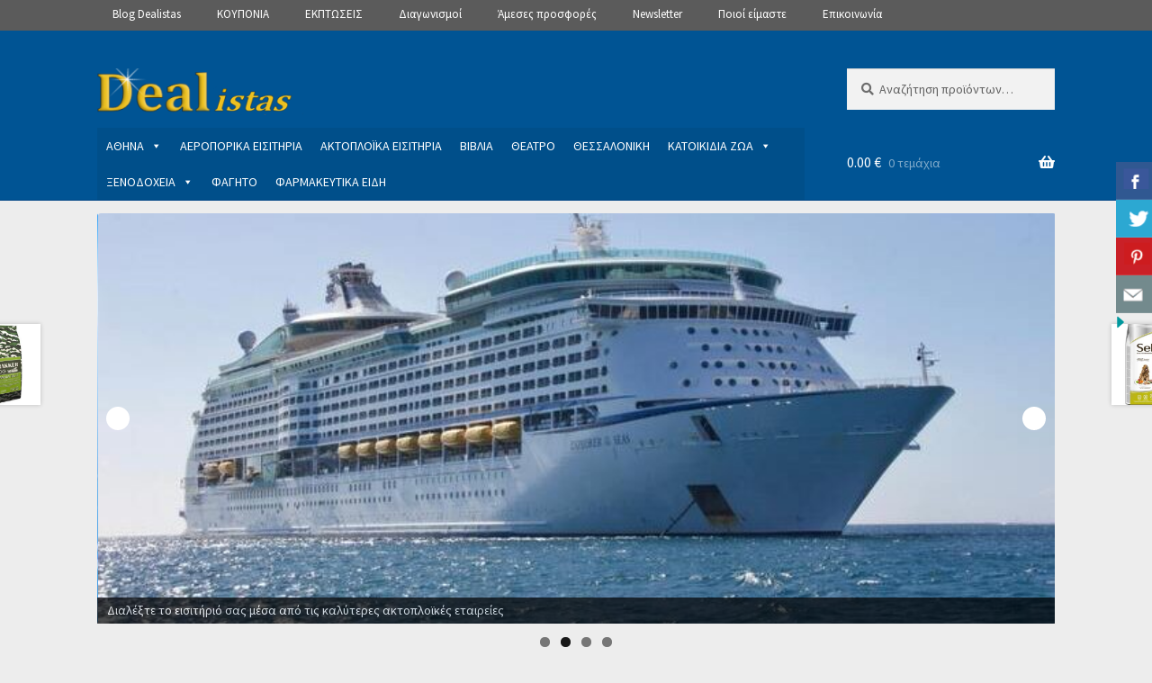

--- FILE ---
content_type: text/html; charset=UTF-8
request_url: https://www.dealistas.gr/%CF%80%CF%81%CE%BF%CF%8A%CF%8C%CE%BD/purina-veterinary-diets-nf-renal-function/
body_size: 29765
content:
<!doctype html>
<html lang="el">
<head>
<meta charset="UTF-8">
<meta name="viewport" content="width=device-width, initial-scale=1">
<link rel="profile" href="https://gmpg.org/xfn/11">
<link rel="pingback" href="https://www.dealistas.gr/xmlrpc.php">

<meta name='robots' content='index, follow, max-image-preview:large, max-snippet:-1, max-video-preview:-1' />

	<!-- This site is optimized with the Yoast SEO plugin v26.6 - https://yoast.com/wordpress/plugins/seo/ -->
	<title>Purina Veterinary Diets - NF Renal Function</title>
	<meta name="description" content="Purina Veterinary Diets - NF Renal Function" />
	<link rel="canonical" href="https://www.dealistas.gr/προϊόν/purina-veterinary-diets-nf-renal-function/" />
	<meta property="og:locale" content="el_GR" />
	<meta property="og:type" content="article" />
	<meta property="og:title" content="Purina Veterinary Diets - NF Renal Function" />
	<meta property="og:description" content="Purina Veterinary Diets - NF Renal Function" />
	<meta property="og:url" content="https://www.dealistas.gr/προϊόν/purina-veterinary-diets-nf-renal-function/" />
	<meta property="og:site_name" content="Ξενοδοχεία-Θέατρα-Εστιατόρια" />
	<meta property="article:publisher" content="https://www.facebook.com/dealistas.gr" />
	<meta property="og:image" content="https://www.dealistas.gr/wp-content/uploads/2017/03/Purina-Veterinary_Diets_-_NF_Renal_Function_-Petshop4u-839121043.jpg" />
	<meta property="og:image:width" content="550" />
	<meta property="og:image:height" content="400" />
	<meta property="og:image:type" content="image/jpeg" />
	<meta name="twitter:card" content="summary_large_image" />
	<meta name="twitter:site" content="@DealistasGr" />
	<script type="application/ld+json" class="yoast-schema-graph">{"@context":"https://schema.org","@graph":[{"@type":"WebPage","@id":"https://www.dealistas.gr/προϊόν/purina-veterinary-diets-nf-renal-function/","url":"https://www.dealistas.gr/προϊόν/purina-veterinary-diets-nf-renal-function/","name":"Purina Veterinary Diets - NF Renal Function","isPartOf":{"@id":"https://www.dealistas.gr/#website"},"primaryImageOfPage":{"@id":"https://www.dealistas.gr/προϊόν/purina-veterinary-diets-nf-renal-function/#primaryimage"},"image":{"@id":"https://www.dealistas.gr/προϊόν/purina-veterinary-diets-nf-renal-function/#primaryimage"},"thumbnailUrl":"https://www.dealistas.gr/wp-content/uploads/2017/03/Purina-Veterinary_Diets_-_NF_Renal_Function_-Petshop4u-839121043.jpg","datePublished":"2026-01-21T00:03:03+00:00","description":"Purina Veterinary Diets - NF Renal Function","breadcrumb":{"@id":"https://www.dealistas.gr/προϊόν/purina-veterinary-diets-nf-renal-function/#breadcrumb"},"inLanguage":"el","potentialAction":[{"@type":"ReadAction","target":["https://www.dealistas.gr/προϊόν/purina-veterinary-diets-nf-renal-function/"]}]},{"@type":"ImageObject","inLanguage":"el","@id":"https://www.dealistas.gr/προϊόν/purina-veterinary-diets-nf-renal-function/#primaryimage","url":"https://www.dealistas.gr/wp-content/uploads/2017/03/Purina-Veterinary_Diets_-_NF_Renal_Function_-Petshop4u-839121043.jpg","contentUrl":"https://www.dealistas.gr/wp-content/uploads/2017/03/Purina-Veterinary_Diets_-_NF_Renal_Function_-Petshop4u-839121043.jpg","width":550,"height":400},{"@type":"BreadcrumbList","@id":"https://www.dealistas.gr/προϊόν/purina-veterinary-diets-nf-renal-function/#breadcrumb","itemListElement":[{"@type":"ListItem","position":1,"name":"HOME","item":"https://www.dealistas.gr/home/"},{"@type":"ListItem","position":2,"name":"Purina Veterinary Diets &#8211; NF Renal Function"}]},{"@type":"WebSite","@id":"https://www.dealistas.gr/#website","url":"https://www.dealistas.gr/","name":"Ξενοδοχεία-Θέατρα-Εστιατόρια","description":"Προσφορές με...στυλ","potentialAction":[{"@type":"SearchAction","target":{"@type":"EntryPoint","urlTemplate":"https://www.dealistas.gr/?s={search_term_string}"},"query-input":{"@type":"PropertyValueSpecification","valueRequired":true,"valueName":"search_term_string"}}],"inLanguage":"el"}]}</script>
	<!-- / Yoast SEO plugin. -->


<link rel='dns-prefetch' href='//fonts.googleapis.com' />
<link rel="alternate" type="application/rss+xml" title="Ροή RSS &raquo; Ξενοδοχεία-Θέατρα-Εστιατόρια" href="https://www.dealistas.gr/feed/" />
<link rel="alternate" type="application/rss+xml" title="Ροή Σχολίων &raquo; Ξενοδοχεία-Θέατρα-Εστιατόρια" href="https://www.dealistas.gr/comments/feed/" />
<link rel="alternate" type="application/rss+xml" title="Ροή Σχολίων Ξενοδοχεία-Θέατρα-Εστιατόρια &raquo; Purina Veterinary Diets &#8211; NF Renal Function" href="https://www.dealistas.gr/προϊόν/purina-veterinary-diets-nf-renal-function/feed/" />
<link rel="alternate" title="oEmbed (JSON)" type="application/json+oembed" href="https://www.dealistas.gr/wp-json/oembed/1.0/embed?url=https%3A%2F%2Fwww.dealistas.gr%2F%CF%80%CF%81%CE%BF%CF%8A%CF%8C%CE%BD%2Fpurina-veterinary-diets-nf-renal-function%2F" />
<link rel="alternate" title="oEmbed (XML)" type="text/xml+oembed" href="https://www.dealistas.gr/wp-json/oembed/1.0/embed?url=https%3A%2F%2Fwww.dealistas.gr%2F%CF%80%CF%81%CE%BF%CF%8A%CF%8C%CE%BD%2Fpurina-veterinary-diets-nf-renal-function%2F&#038;format=xml" />
<style id='wp-img-auto-sizes-contain-inline-css'>
img:is([sizes=auto i],[sizes^="auto," i]){contain-intrinsic-size:3000px 1500px}
/*# sourceURL=wp-img-auto-sizes-contain-inline-css */
</style>
<link rel='stylesheet' id='storefront-top-bar-css' href='https://www.dealistas.gr/wp-content/plugins/storefront-top-bar/assets/css/storefront-top-bar.css' media='all' />
<style id='wp-emoji-styles-inline-css'>

	img.wp-smiley, img.emoji {
		display: inline !important;
		border: none !important;
		box-shadow: none !important;
		height: 1em !important;
		width: 1em !important;
		margin: 0 0.07em !important;
		vertical-align: -0.1em !important;
		background: none !important;
		padding: 0 !important;
	}
/*# sourceURL=wp-emoji-styles-inline-css */
</style>
<style id='wp-block-library-inline-css'>
:root{--wp-block-synced-color:#7a00df;--wp-block-synced-color--rgb:122,0,223;--wp-bound-block-color:var(--wp-block-synced-color);--wp-editor-canvas-background:#ddd;--wp-admin-theme-color:#007cba;--wp-admin-theme-color--rgb:0,124,186;--wp-admin-theme-color-darker-10:#006ba1;--wp-admin-theme-color-darker-10--rgb:0,107,160.5;--wp-admin-theme-color-darker-20:#005a87;--wp-admin-theme-color-darker-20--rgb:0,90,135;--wp-admin-border-width-focus:2px}@media (min-resolution:192dpi){:root{--wp-admin-border-width-focus:1.5px}}.wp-element-button{cursor:pointer}:root .has-very-light-gray-background-color{background-color:#eee}:root .has-very-dark-gray-background-color{background-color:#313131}:root .has-very-light-gray-color{color:#eee}:root .has-very-dark-gray-color{color:#313131}:root .has-vivid-green-cyan-to-vivid-cyan-blue-gradient-background{background:linear-gradient(135deg,#00d084,#0693e3)}:root .has-purple-crush-gradient-background{background:linear-gradient(135deg,#34e2e4,#4721fb 50%,#ab1dfe)}:root .has-hazy-dawn-gradient-background{background:linear-gradient(135deg,#faaca8,#dad0ec)}:root .has-subdued-olive-gradient-background{background:linear-gradient(135deg,#fafae1,#67a671)}:root .has-atomic-cream-gradient-background{background:linear-gradient(135deg,#fdd79a,#004a59)}:root .has-nightshade-gradient-background{background:linear-gradient(135deg,#330968,#31cdcf)}:root .has-midnight-gradient-background{background:linear-gradient(135deg,#020381,#2874fc)}:root{--wp--preset--font-size--normal:16px;--wp--preset--font-size--huge:42px}.has-regular-font-size{font-size:1em}.has-larger-font-size{font-size:2.625em}.has-normal-font-size{font-size:var(--wp--preset--font-size--normal)}.has-huge-font-size{font-size:var(--wp--preset--font-size--huge)}.has-text-align-center{text-align:center}.has-text-align-left{text-align:left}.has-text-align-right{text-align:right}.has-fit-text{white-space:nowrap!important}#end-resizable-editor-section{display:none}.aligncenter{clear:both}.items-justified-left{justify-content:flex-start}.items-justified-center{justify-content:center}.items-justified-right{justify-content:flex-end}.items-justified-space-between{justify-content:space-between}.screen-reader-text{border:0;clip-path:inset(50%);height:1px;margin:-1px;overflow:hidden;padding:0;position:absolute;width:1px;word-wrap:normal!important}.screen-reader-text:focus{background-color:#ddd;clip-path:none;color:#444;display:block;font-size:1em;height:auto;left:5px;line-height:normal;padding:15px 23px 14px;text-decoration:none;top:5px;width:auto;z-index:100000}html :where(.has-border-color){border-style:solid}html :where([style*=border-top-color]){border-top-style:solid}html :where([style*=border-right-color]){border-right-style:solid}html :where([style*=border-bottom-color]){border-bottom-style:solid}html :where([style*=border-left-color]){border-left-style:solid}html :where([style*=border-width]){border-style:solid}html :where([style*=border-top-width]){border-top-style:solid}html :where([style*=border-right-width]){border-right-style:solid}html :where([style*=border-bottom-width]){border-bottom-style:solid}html :where([style*=border-left-width]){border-left-style:solid}html :where(img[class*=wp-image-]){height:auto;max-width:100%}:where(figure){margin:0 0 1em}html :where(.is-position-sticky){--wp-admin--admin-bar--position-offset:var(--wp-admin--admin-bar--height,0px)}@media screen and (max-width:600px){html :where(.is-position-sticky){--wp-admin--admin-bar--position-offset:0px}}

/*# sourceURL=wp-block-library-inline-css */
</style><link rel='stylesheet' id='wc-blocks-style-css' href='https://www.dealistas.gr/wp-content/plugins/woocommerce/assets/client/blocks/wc-blocks.css' media='all' />
<style id='global-styles-inline-css'>
:root{--wp--preset--aspect-ratio--square: 1;--wp--preset--aspect-ratio--4-3: 4/3;--wp--preset--aspect-ratio--3-4: 3/4;--wp--preset--aspect-ratio--3-2: 3/2;--wp--preset--aspect-ratio--2-3: 2/3;--wp--preset--aspect-ratio--16-9: 16/9;--wp--preset--aspect-ratio--9-16: 9/16;--wp--preset--color--black: #000000;--wp--preset--color--cyan-bluish-gray: #abb8c3;--wp--preset--color--white: #ffffff;--wp--preset--color--pale-pink: #f78da7;--wp--preset--color--vivid-red: #cf2e2e;--wp--preset--color--luminous-vivid-orange: #ff6900;--wp--preset--color--luminous-vivid-amber: #fcb900;--wp--preset--color--light-green-cyan: #7bdcb5;--wp--preset--color--vivid-green-cyan: #00d084;--wp--preset--color--pale-cyan-blue: #8ed1fc;--wp--preset--color--vivid-cyan-blue: #0693e3;--wp--preset--color--vivid-purple: #9b51e0;--wp--preset--gradient--vivid-cyan-blue-to-vivid-purple: linear-gradient(135deg,rgb(6,147,227) 0%,rgb(155,81,224) 100%);--wp--preset--gradient--light-green-cyan-to-vivid-green-cyan: linear-gradient(135deg,rgb(122,220,180) 0%,rgb(0,208,130) 100%);--wp--preset--gradient--luminous-vivid-amber-to-luminous-vivid-orange: linear-gradient(135deg,rgb(252,185,0) 0%,rgb(255,105,0) 100%);--wp--preset--gradient--luminous-vivid-orange-to-vivid-red: linear-gradient(135deg,rgb(255,105,0) 0%,rgb(207,46,46) 100%);--wp--preset--gradient--very-light-gray-to-cyan-bluish-gray: linear-gradient(135deg,rgb(238,238,238) 0%,rgb(169,184,195) 100%);--wp--preset--gradient--cool-to-warm-spectrum: linear-gradient(135deg,rgb(74,234,220) 0%,rgb(151,120,209) 20%,rgb(207,42,186) 40%,rgb(238,44,130) 60%,rgb(251,105,98) 80%,rgb(254,248,76) 100%);--wp--preset--gradient--blush-light-purple: linear-gradient(135deg,rgb(255,206,236) 0%,rgb(152,150,240) 100%);--wp--preset--gradient--blush-bordeaux: linear-gradient(135deg,rgb(254,205,165) 0%,rgb(254,45,45) 50%,rgb(107,0,62) 100%);--wp--preset--gradient--luminous-dusk: linear-gradient(135deg,rgb(255,203,112) 0%,rgb(199,81,192) 50%,rgb(65,88,208) 100%);--wp--preset--gradient--pale-ocean: linear-gradient(135deg,rgb(255,245,203) 0%,rgb(182,227,212) 50%,rgb(51,167,181) 100%);--wp--preset--gradient--electric-grass: linear-gradient(135deg,rgb(202,248,128) 0%,rgb(113,206,126) 100%);--wp--preset--gradient--midnight: linear-gradient(135deg,rgb(2,3,129) 0%,rgb(40,116,252) 100%);--wp--preset--font-size--small: 14px;--wp--preset--font-size--medium: 23px;--wp--preset--font-size--large: 26px;--wp--preset--font-size--x-large: 42px;--wp--preset--font-size--normal: 16px;--wp--preset--font-size--huge: 37px;--wp--preset--spacing--20: 0.44rem;--wp--preset--spacing--30: 0.67rem;--wp--preset--spacing--40: 1rem;--wp--preset--spacing--50: 1.5rem;--wp--preset--spacing--60: 2.25rem;--wp--preset--spacing--70: 3.38rem;--wp--preset--spacing--80: 5.06rem;--wp--preset--shadow--natural: 6px 6px 9px rgba(0, 0, 0, 0.2);--wp--preset--shadow--deep: 12px 12px 50px rgba(0, 0, 0, 0.4);--wp--preset--shadow--sharp: 6px 6px 0px rgba(0, 0, 0, 0.2);--wp--preset--shadow--outlined: 6px 6px 0px -3px rgb(255, 255, 255), 6px 6px rgb(0, 0, 0);--wp--preset--shadow--crisp: 6px 6px 0px rgb(0, 0, 0);}:root :where(.is-layout-flow) > :first-child{margin-block-start: 0;}:root :where(.is-layout-flow) > :last-child{margin-block-end: 0;}:root :where(.is-layout-flow) > *{margin-block-start: 24px;margin-block-end: 0;}:root :where(.is-layout-constrained) > :first-child{margin-block-start: 0;}:root :where(.is-layout-constrained) > :last-child{margin-block-end: 0;}:root :where(.is-layout-constrained) > *{margin-block-start: 24px;margin-block-end: 0;}:root :where(.is-layout-flex){gap: 24px;}:root :where(.is-layout-grid){gap: 24px;}body .is-layout-flex{display: flex;}.is-layout-flex{flex-wrap: wrap;align-items: center;}.is-layout-flex > :is(*, div){margin: 0;}body .is-layout-grid{display: grid;}.is-layout-grid > :is(*, div){margin: 0;}.has-black-color{color: var(--wp--preset--color--black) !important;}.has-cyan-bluish-gray-color{color: var(--wp--preset--color--cyan-bluish-gray) !important;}.has-white-color{color: var(--wp--preset--color--white) !important;}.has-pale-pink-color{color: var(--wp--preset--color--pale-pink) !important;}.has-vivid-red-color{color: var(--wp--preset--color--vivid-red) !important;}.has-luminous-vivid-orange-color{color: var(--wp--preset--color--luminous-vivid-orange) !important;}.has-luminous-vivid-amber-color{color: var(--wp--preset--color--luminous-vivid-amber) !important;}.has-light-green-cyan-color{color: var(--wp--preset--color--light-green-cyan) !important;}.has-vivid-green-cyan-color{color: var(--wp--preset--color--vivid-green-cyan) !important;}.has-pale-cyan-blue-color{color: var(--wp--preset--color--pale-cyan-blue) !important;}.has-vivid-cyan-blue-color{color: var(--wp--preset--color--vivid-cyan-blue) !important;}.has-vivid-purple-color{color: var(--wp--preset--color--vivid-purple) !important;}.has-black-background-color{background-color: var(--wp--preset--color--black) !important;}.has-cyan-bluish-gray-background-color{background-color: var(--wp--preset--color--cyan-bluish-gray) !important;}.has-white-background-color{background-color: var(--wp--preset--color--white) !important;}.has-pale-pink-background-color{background-color: var(--wp--preset--color--pale-pink) !important;}.has-vivid-red-background-color{background-color: var(--wp--preset--color--vivid-red) !important;}.has-luminous-vivid-orange-background-color{background-color: var(--wp--preset--color--luminous-vivid-orange) !important;}.has-luminous-vivid-amber-background-color{background-color: var(--wp--preset--color--luminous-vivid-amber) !important;}.has-light-green-cyan-background-color{background-color: var(--wp--preset--color--light-green-cyan) !important;}.has-vivid-green-cyan-background-color{background-color: var(--wp--preset--color--vivid-green-cyan) !important;}.has-pale-cyan-blue-background-color{background-color: var(--wp--preset--color--pale-cyan-blue) !important;}.has-vivid-cyan-blue-background-color{background-color: var(--wp--preset--color--vivid-cyan-blue) !important;}.has-vivid-purple-background-color{background-color: var(--wp--preset--color--vivid-purple) !important;}.has-black-border-color{border-color: var(--wp--preset--color--black) !important;}.has-cyan-bluish-gray-border-color{border-color: var(--wp--preset--color--cyan-bluish-gray) !important;}.has-white-border-color{border-color: var(--wp--preset--color--white) !important;}.has-pale-pink-border-color{border-color: var(--wp--preset--color--pale-pink) !important;}.has-vivid-red-border-color{border-color: var(--wp--preset--color--vivid-red) !important;}.has-luminous-vivid-orange-border-color{border-color: var(--wp--preset--color--luminous-vivid-orange) !important;}.has-luminous-vivid-amber-border-color{border-color: var(--wp--preset--color--luminous-vivid-amber) !important;}.has-light-green-cyan-border-color{border-color: var(--wp--preset--color--light-green-cyan) !important;}.has-vivid-green-cyan-border-color{border-color: var(--wp--preset--color--vivid-green-cyan) !important;}.has-pale-cyan-blue-border-color{border-color: var(--wp--preset--color--pale-cyan-blue) !important;}.has-vivid-cyan-blue-border-color{border-color: var(--wp--preset--color--vivid-cyan-blue) !important;}.has-vivid-purple-border-color{border-color: var(--wp--preset--color--vivid-purple) !important;}.has-vivid-cyan-blue-to-vivid-purple-gradient-background{background: var(--wp--preset--gradient--vivid-cyan-blue-to-vivid-purple) !important;}.has-light-green-cyan-to-vivid-green-cyan-gradient-background{background: var(--wp--preset--gradient--light-green-cyan-to-vivid-green-cyan) !important;}.has-luminous-vivid-amber-to-luminous-vivid-orange-gradient-background{background: var(--wp--preset--gradient--luminous-vivid-amber-to-luminous-vivid-orange) !important;}.has-luminous-vivid-orange-to-vivid-red-gradient-background{background: var(--wp--preset--gradient--luminous-vivid-orange-to-vivid-red) !important;}.has-very-light-gray-to-cyan-bluish-gray-gradient-background{background: var(--wp--preset--gradient--very-light-gray-to-cyan-bluish-gray) !important;}.has-cool-to-warm-spectrum-gradient-background{background: var(--wp--preset--gradient--cool-to-warm-spectrum) !important;}.has-blush-light-purple-gradient-background{background: var(--wp--preset--gradient--blush-light-purple) !important;}.has-blush-bordeaux-gradient-background{background: var(--wp--preset--gradient--blush-bordeaux) !important;}.has-luminous-dusk-gradient-background{background: var(--wp--preset--gradient--luminous-dusk) !important;}.has-pale-ocean-gradient-background{background: var(--wp--preset--gradient--pale-ocean) !important;}.has-electric-grass-gradient-background{background: var(--wp--preset--gradient--electric-grass) !important;}.has-midnight-gradient-background{background: var(--wp--preset--gradient--midnight) !important;}.has-small-font-size{font-size: var(--wp--preset--font-size--small) !important;}.has-medium-font-size{font-size: var(--wp--preset--font-size--medium) !important;}.has-large-font-size{font-size: var(--wp--preset--font-size--large) !important;}.has-x-large-font-size{font-size: var(--wp--preset--font-size--x-large) !important;}
/*# sourceURL=global-styles-inline-css */
</style>

<style id='classic-theme-styles-inline-css'>
/*! This file is auto-generated */
.wp-block-button__link{color:#fff;background-color:#32373c;border-radius:9999px;box-shadow:none;text-decoration:none;padding:calc(.667em + 2px) calc(1.333em + 2px);font-size:1.125em}.wp-block-file__button{background:#32373c;color:#fff;text-decoration:none}
/*# sourceURL=/wp-includes/css/classic-themes.min.css */
</style>
<link rel='stylesheet' id='storefront-gutenberg-blocks-css' href='https://www.dealistas.gr/wp-content/themes/storefront/assets/css/base/gutenberg-blocks.css' media='all' />
<style id='storefront-gutenberg-blocks-inline-css'>

				.wp-block-button__link:not(.has-text-color) {
					color: #005494;
				}

				.wp-block-button__link:not(.has-text-color):hover,
				.wp-block-button__link:not(.has-text-color):focus,
				.wp-block-button__link:not(.has-text-color):active {
					color: #005494;
				}

				.wp-block-button__link:not(.has-background) {
					background-color: #ecc021;
				}

				.wp-block-button__link:not(.has-background):hover,
				.wp-block-button__link:not(.has-background):focus,
				.wp-block-button__link:not(.has-background):active {
					border-color: #d3a708;
					background-color: #d3a708;
				}

				.wc-block-grid__products .wc-block-grid__product .wp-block-button__link {
					background-color: #ecc021;
					border-color: #ecc021;
					color: #005494;
				}

				.wp-block-quote footer,
				.wp-block-quote cite,
				.wp-block-quote__citation {
					color: #6d6d6d;
				}

				.wp-block-pullquote cite,
				.wp-block-pullquote footer,
				.wp-block-pullquote__citation {
					color: #6d6d6d;
				}

				.wp-block-image figcaption {
					color: #6d6d6d;
				}

				.wp-block-separator.is-style-dots::before {
					color: #333333;
				}

				.wp-block-file a.wp-block-file__button {
					color: #005494;
					background-color: #ecc021;
					border-color: #ecc021;
				}

				.wp-block-file a.wp-block-file__button:hover,
				.wp-block-file a.wp-block-file__button:focus,
				.wp-block-file a.wp-block-file__button:active {
					color: #005494;
					background-color: #d3a708;
				}

				.wp-block-code,
				.wp-block-preformatted pre {
					color: #6d6d6d;
				}

				.wp-block-table:not( .has-background ):not( .is-style-stripes ) tbody tr:nth-child(2n) td {
					background-color: #ebebeb;
				}

				.wp-block-cover .wp-block-cover__inner-container h1:not(.has-text-color),
				.wp-block-cover .wp-block-cover__inner-container h2:not(.has-text-color),
				.wp-block-cover .wp-block-cover__inner-container h3:not(.has-text-color),
				.wp-block-cover .wp-block-cover__inner-container h4:not(.has-text-color),
				.wp-block-cover .wp-block-cover__inner-container h5:not(.has-text-color),
				.wp-block-cover .wp-block-cover__inner-container h6:not(.has-text-color) {
					color: #000000;
				}

				div.wc-block-components-price-slider__range-input-progress,
				.rtl .wc-block-components-price-slider__range-input-progress {
					--range-color: #005494;
				}

				/* Target only IE11 */
				@media all and (-ms-high-contrast: none), (-ms-high-contrast: active) {
					.wc-block-components-price-slider__range-input-progress {
						background: #005494;
					}
				}

				.wc-block-components-button:not(.is-link) {
					background-color: #ecc021;
					color: #005494;
				}

				.wc-block-components-button:not(.is-link):hover,
				.wc-block-components-button:not(.is-link):focus,
				.wc-block-components-button:not(.is-link):active {
					background-color: #d3a708;
					color: #005494;
				}

				.wc-block-components-button:not(.is-link):disabled {
					background-color: #ecc021;
					color: #005494;
				}

				.wc-block-cart__submit-container {
					background-color: #ededed;
				}

				.wc-block-cart__submit-container::before {
					color: rgba(202,202,202,0.5);
				}

				.wc-block-components-order-summary-item__quantity {
					background-color: #ededed;
					border-color: #6d6d6d;
					box-shadow: 0 0 0 2px #ededed;
					color: #6d6d6d;
				}
			
/*# sourceURL=storefront-gutenberg-blocks-inline-css */
</style>
<link rel='stylesheet' id='csbwf_sidebar_style-css' href='https://www.dealistas.gr/wp-content/plugins/custom-share-buttons-with-floating-sidebar/css/csbwfs.css' media='all' />
<link rel='stylesheet' id='photoswipe-css' href='https://www.dealistas.gr/wp-content/plugins/woocommerce/assets/css/photoswipe/photoswipe.min.css' media='all' />
<link rel='stylesheet' id='photoswipe-default-skin-css' href='https://www.dealistas.gr/wp-content/plugins/woocommerce/assets/css/photoswipe/default-skin/default-skin.min.css' media='all' />
<style id='woocommerce-inline-inline-css'>
.woocommerce form .form-row .required { visibility: visible; }
/*# sourceURL=woocommerce-inline-inline-css */
</style>
<link rel='stylesheet' id='megamenu-css' href='https://www.dealistas.gr/wp-content/uploads/maxmegamenu/style.css' media='all' />
<link rel='stylesheet' id='dashicons-css' href='https://www.dealistas.gr/wp-includes/css/dashicons.min.css' media='all' />
<link rel='stylesheet' id='storefront-style-css' href='https://www.dealistas.gr/wp-content/themes/storefront/style.css' media='all' />
<style id='storefront-style-inline-css'>

			.main-navigation ul li a,
			.site-title a,
			ul.menu li a,
			.site-branding h1 a,
			button.menu-toggle,
			button.menu-toggle:hover,
			.handheld-navigation .dropdown-toggle {
				color: #ffffff;
			}

			button.menu-toggle,
			button.menu-toggle:hover {
				border-color: #ffffff;
			}

			.main-navigation ul li a:hover,
			.main-navigation ul li:hover > a,
			.site-title a:hover,
			.site-header ul.menu li.current-menu-item > a {
				color: #ffffff;
			}

			table:not( .has-background ) th {
				background-color: #e6e6e6;
			}

			table:not( .has-background ) tbody td {
				background-color: #ebebeb;
			}

			table:not( .has-background ) tbody tr:nth-child(2n) td,
			fieldset,
			fieldset legend {
				background-color: #e9e9e9;
			}

			.site-header,
			.secondary-navigation ul ul,
			.main-navigation ul.menu > li.menu-item-has-children:after,
			.secondary-navigation ul.menu ul,
			.storefront-handheld-footer-bar,
			.storefront-handheld-footer-bar ul li > a,
			.storefront-handheld-footer-bar ul li.search .site-search,
			button.menu-toggle,
			button.menu-toggle:hover {
				background-color: #005494;
			}

			p.site-description,
			.site-header,
			.storefront-handheld-footer-bar {
				color: #404040;
			}

			button.menu-toggle:after,
			button.menu-toggle:before,
			button.menu-toggle span:before {
				background-color: #ffffff;
			}

			h1, h2, h3, h4, h5, h6, .wc-block-grid__product-title {
				color: #333333;
			}

			.widget h1 {
				border-bottom-color: #333333;
			}

			body,
			.secondary-navigation a {
				color: #6d6d6d;
			}

			.widget-area .widget a,
			.hentry .entry-header .posted-on a,
			.hentry .entry-header .post-author a,
			.hentry .entry-header .post-comments a,
			.hentry .entry-header .byline a {
				color: #727272;
			}

			a {
				color: #005494;
			}

			a:focus,
			button:focus,
			.button.alt:focus,
			input:focus,
			textarea:focus,
			input[type="button"]:focus,
			input[type="reset"]:focus,
			input[type="submit"]:focus,
			input[type="email"]:focus,
			input[type="tel"]:focus,
			input[type="url"]:focus,
			input[type="password"]:focus,
			input[type="search"]:focus {
				outline-color: #005494;
			}

			button, input[type="button"], input[type="reset"], input[type="submit"], .button, .widget a.button {
				background-color: #ecc021;
				border-color: #ecc021;
				color: #005494;
			}

			button:hover, input[type="button"]:hover, input[type="reset"]:hover, input[type="submit"]:hover, .button:hover, .widget a.button:hover {
				background-color: #d3a708;
				border-color: #d3a708;
				color: #005494;
			}

			button.alt, input[type="button"].alt, input[type="reset"].alt, input[type="submit"].alt, .button.alt, .widget-area .widget a.button.alt {
				background-color: #ecc021;
				border-color: #ecc021;
				color: #005494;
			}

			button.alt:hover, input[type="button"].alt:hover, input[type="reset"].alt:hover, input[type="submit"].alt:hover, .button.alt:hover, .widget-area .widget a.button.alt:hover {
				background-color: #d3a708;
				border-color: #d3a708;
				color: #005494;
			}

			.pagination .page-numbers li .page-numbers.current {
				background-color: #d4d4d4;
				color: #636363;
			}

			#comments .comment-list .comment-content .comment-text {
				background-color: #e6e6e6;
			}

			.site-footer {
				background-color: #005494;
				color: #ffffff;
			}

			.site-footer a:not(.button):not(.components-button) {
				color: #ecc021;
			}

			.site-footer .storefront-handheld-footer-bar a:not(.button):not(.components-button) {
				color: #ffffff;
			}

			.site-footer h1, .site-footer h2, .site-footer h3, .site-footer h4, .site-footer h5, .site-footer h6, .site-footer .widget .widget-title, .site-footer .widget .widgettitle {
				color: #ffffff;
			}

			.page-template-template-homepage.has-post-thumbnail .type-page.has-post-thumbnail .entry-title {
				color: #000000;
			}

			.page-template-template-homepage.has-post-thumbnail .type-page.has-post-thumbnail .entry-content {
				color: #000000;
			}

			@media screen and ( min-width: 768px ) {
				.secondary-navigation ul.menu a:hover {
					color: #595959;
				}

				.secondary-navigation ul.menu a {
					color: #404040;
				}

				.main-navigation ul.menu ul.sub-menu,
				.main-navigation ul.nav-menu ul.children {
					background-color: #004585;
				}

				.site-header {
					border-bottom-color: #004585;
				}
			}
/*# sourceURL=storefront-style-inline-css */
</style>
<link rel='stylesheet' id='storefront-icons-css' href='https://www.dealistas.gr/wp-content/themes/storefront/assets/css/base/icons.css' media='all' />
<link rel='stylesheet' id='storefront-fonts-css' href='https://fonts.googleapis.com/css?family=Source+Sans+Pro%3A400%2C300%2C300italic%2C400italic%2C600%2C700%2C900&#038;subset=latin%2Clatin-ext' media='all' />
<link rel='stylesheet' id='slb_core-css' href='https://www.dealistas.gr/wp-content/plugins/simple-lightbox/client/css/app.css' media='all' />
<link rel='stylesheet' id='storefront-woocommerce-style-css' href='https://www.dealistas.gr/wp-content/themes/storefront/assets/css/woocommerce/woocommerce.css' media='all' />
<style id='storefront-woocommerce-style-inline-css'>
@font-face {
				font-family: star;
				src: url(https://www.dealistas.gr/wp-content/plugins/woocommerce/assets/fonts/star.eot);
				src:
					url(https://www.dealistas.gr/wp-content/plugins/woocommerce/assets/fonts/star.eot?#iefix) format("embedded-opentype"),
					url(https://www.dealistas.gr/wp-content/plugins/woocommerce/assets/fonts/star.woff) format("woff"),
					url(https://www.dealistas.gr/wp-content/plugins/woocommerce/assets/fonts/star.ttf) format("truetype"),
					url(https://www.dealistas.gr/wp-content/plugins/woocommerce/assets/fonts/star.svg#star) format("svg");
				font-weight: 400;
				font-style: normal;
			}
			@font-face {
				font-family: WooCommerce;
				src: url(https://www.dealistas.gr/wp-content/plugins/woocommerce/assets/fonts/WooCommerce.eot);
				src:
					url(https://www.dealistas.gr/wp-content/plugins/woocommerce/assets/fonts/WooCommerce.eot?#iefix) format("embedded-opentype"),
					url(https://www.dealistas.gr/wp-content/plugins/woocommerce/assets/fonts/WooCommerce.woff) format("woff"),
					url(https://www.dealistas.gr/wp-content/plugins/woocommerce/assets/fonts/WooCommerce.ttf) format("truetype"),
					url(https://www.dealistas.gr/wp-content/plugins/woocommerce/assets/fonts/WooCommerce.svg#WooCommerce) format("svg");
				font-weight: 400;
				font-style: normal;
			}

			a.cart-contents,
			.site-header-cart .widget_shopping_cart a {
				color: #ffffff;
			}

			a.cart-contents:hover,
			.site-header-cart .widget_shopping_cart a:hover,
			.site-header-cart:hover > li > a {
				color: #ffffff;
			}

			table.cart td.product-remove,
			table.cart td.actions {
				border-top-color: #ededed;
			}

			.storefront-handheld-footer-bar ul li.cart .count {
				background-color: #ffffff;
				color: #005494;
				border-color: #005494;
			}

			.woocommerce-tabs ul.tabs li.active a,
			ul.products li.product .price,
			.onsale,
			.wc-block-grid__product-onsale,
			.widget_search form:before,
			.widget_product_search form:before {
				color: #6d6d6d;
			}

			.woocommerce-breadcrumb a,
			a.woocommerce-review-link,
			.product_meta a {
				color: #727272;
			}

			.wc-block-grid__product-onsale,
			.onsale {
				border-color: #6d6d6d;
			}

			.star-rating span:before,
			.quantity .plus, .quantity .minus,
			p.stars a:hover:after,
			p.stars a:after,
			.star-rating span:before,
			#payment .payment_methods li input[type=radio]:first-child:checked+label:before {
				color: #005494;
			}

			.widget_price_filter .ui-slider .ui-slider-range,
			.widget_price_filter .ui-slider .ui-slider-handle {
				background-color: #005494;
			}

			.order_details {
				background-color: #e6e6e6;
			}

			.order_details > li {
				border-bottom: 1px dotted #d1d1d1;
			}

			.order_details:before,
			.order_details:after {
				background: -webkit-linear-gradient(transparent 0,transparent 0),-webkit-linear-gradient(135deg,#e6e6e6 33.33%,transparent 33.33%),-webkit-linear-gradient(45deg,#e6e6e6 33.33%,transparent 33.33%)
			}

			#order_review {
				background-color: #ededed;
			}

			#payment .payment_methods > li .payment_box,
			#payment .place-order {
				background-color: #e8e8e8;
			}

			#payment .payment_methods > li:not(.woocommerce-notice) {
				background-color: #e3e3e3;
			}

			#payment .payment_methods > li:not(.woocommerce-notice):hover {
				background-color: #dedede;
			}

			.woocommerce-pagination .page-numbers li .page-numbers.current {
				background-color: #d4d4d4;
				color: #636363;
			}

			.wc-block-grid__product-onsale,
			.onsale,
			.woocommerce-pagination .page-numbers li .page-numbers:not(.current) {
				color: #6d6d6d;
			}

			p.stars a:before,
			p.stars a:hover~a:before,
			p.stars.selected a.active~a:before {
				color: #6d6d6d;
			}

			p.stars.selected a.active:before,
			p.stars:hover a:before,
			p.stars.selected a:not(.active):before,
			p.stars.selected a.active:before {
				color: #005494;
			}

			.single-product div.product .woocommerce-product-gallery .woocommerce-product-gallery__trigger {
				background-color: #ecc021;
				color: #005494;
			}

			.single-product div.product .woocommerce-product-gallery .woocommerce-product-gallery__trigger:hover {
				background-color: #d3a708;
				border-color: #d3a708;
				color: #005494;
			}

			.button.added_to_cart:focus,
			.button.wc-forward:focus {
				outline-color: #005494;
			}

			.added_to_cart,
			.site-header-cart .widget_shopping_cart a.button,
			.wc-block-grid__products .wc-block-grid__product .wp-block-button__link {
				background-color: #ecc021;
				border-color: #ecc021;
				color: #005494;
			}

			.added_to_cart:hover,
			.site-header-cart .widget_shopping_cart a.button:hover,
			.wc-block-grid__products .wc-block-grid__product .wp-block-button__link:hover {
				background-color: #d3a708;
				border-color: #d3a708;
				color: #005494;
			}

			.added_to_cart.alt, .added_to_cart, .widget a.button.checkout {
				background-color: #ecc021;
				border-color: #ecc021;
				color: #005494;
			}

			.added_to_cart.alt:hover, .added_to_cart:hover, .widget a.button.checkout:hover {
				background-color: #d3a708;
				border-color: #d3a708;
				color: #005494;
			}

			.button.loading {
				color: #ecc021;
			}

			.button.loading:hover {
				background-color: #ecc021;
			}

			.button.loading:after {
				color: #005494;
			}

			@media screen and ( min-width: 768px ) {
				.site-header-cart .widget_shopping_cart,
				.site-header .product_list_widget li .quantity {
					color: #404040;
				}

				.site-header-cart .widget_shopping_cart .buttons,
				.site-header-cart .widget_shopping_cart .total {
					background-color: #004a8a;
				}

				.site-header-cart .widget_shopping_cart {
					background-color: #004585;
				}
			}
				.storefront-product-pagination a {
					color: #6d6d6d;
					background-color: #ededed;
				}
				.storefront-sticky-add-to-cart {
					color: #6d6d6d;
					background-color: #ededed;
				}

				.storefront-sticky-add-to-cart a:not(.button) {
					color: #ffffff;
				}
/*# sourceURL=storefront-woocommerce-style-inline-css */
</style>
<link rel='stylesheet' id='storefront-woocommerce-brands-style-css' href='https://www.dealistas.gr/wp-content/themes/storefront/assets/css/woocommerce/extensions/brands.css' media='all' />
<link rel='stylesheet' id='sfb-styles-css' href='https://www.dealistas.gr/wp-content/plugins/storefront-footer-bar/assets/css/style.css' media='all' />
<style id='sfb-styles-inline-css'>

		.sfb-footer-bar {
			background-color: #5b5b5b;
		}

		.sfb-footer-bar .widget {
			color: #9aa0a7;
		}

		.sfb-footer-bar .widget h1,
		.sfb-footer-bar .widget h2,
		.sfb-footer-bar .widget h3,
		.sfb-footer-bar .widget h4,
		.sfb-footer-bar .widget h5,
		.sfb-footer-bar .widget h6 {
			color: #ffffff;
		}

		.sfb-footer-bar .widget a {
			color: #ffffff;
		}
/*# sourceURL=sfb-styles-inline-css */
</style>
<script src="https://www.dealistas.gr/wp-includes/js/jquery/jquery.min.js" id="jquery-core-js"></script>
<script id="jquery-core-js-after">
	  var windWidth=jQuery( window ).width();
	  //alert(windWidth);
	  var animateWidth;
	  var defaultAnimateWidth;	jQuery(document).ready(function() { 
	animateWidth="55";
    defaultAnimateWidth= animateWidth-10;
	animateHeight="49";
	defaultAnimateHeight= animateHeight-2;jQuery("div.csbwfsbtns a").hover(function(){
  jQuery(this).animate({width:animateWidth});
  },function(){
    jQuery(this).stop( true, true ).animate({width:defaultAnimateWidth});
  });jQuery("div.csbwfs-show").hide();
  jQuery("div.csbwfs-show a").click(function(){
    jQuery("div#csbwfs-social-inner").show(500);
     jQuery("div.csbwfs-show").hide(500);
    jQuery("div.csbwfs-hide").show(500);
    csbwfsSetCookie("csbwfs_show_hide_status","active","1");
  });
  
  jQuery("div.csbwfs-hide a").click(function(){
     jQuery("div.csbwfs-show").show(500);
      jQuery("div.csbwfs-hide").hide(500);
     jQuery("div#csbwfs-social-inner").hide(500);
     csbwfsSetCookie("csbwfs_show_hide_status","in_active","1");
  });var button_status=csbwfsGetCookie("csbwfs_show_hide_status");
    if (button_status =="in_active") {
      jQuery("div.csbwfs-show").show();
      jQuery("div.csbwfs-hide").hide();
     jQuery("div#csbwfs-social-inner").hide();
    } else {
      jQuery("div#csbwfs-social-inner").show();
     jQuery("div.csbwfs-show").hide();
    jQuery("div.csbwfs-hide").show();
    }});
 csbwfsCheckCookie();function csbwfsSetCookie(cname,cvalue,exdays) {
    var d = new Date();
    d.setTime(d.getTime() + (exdays*24*60*60*1000));
    var expires = "expires=" + d.toGMTString();
    document.cookie = cname+"="+cvalue+"; "+expires;
}

function csbwfsGetCookie(cname) {
    var name = cname + "=";
    var ca = document.cookie.split(';');
    for(var i=0; i<ca.length; i++) {
        var c = ca[i];
        while (c.charAt(0)==' ') c = c.substring(1);
        if (c.indexOf(name) != -1) {
            return c.substring(name.length, c.length);
        }
    }
    return "";
}

function csbwfsCheckCookie() {
	var hideshowhide = ""
    var button_status=csbwfsGetCookie("csbwfs_show_hide_status");
    if (button_status != "") {
        
    } else {
        csbwfsSetCookie("csbwfs_show_hide_status", "active",1);
    }
    if(hideshowhide=="yes")
    {
    csbwfsSetCookie("csbwfs_show_hide_status", "active",0);
    }
}

//# sourceURL=jquery-core-js-after
</script>
<script src="https://www.dealistas.gr/wp-includes/js/jquery/jquery-migrate.min.js" id="jquery-migrate-js"></script>
<script src="https://www.dealistas.gr/wp-content/plugins/woocommerce/assets/js/jquery-blockui/jquery.blockUI.min.js" id="wc-jquery-blockui-js" defer data-wp-strategy="defer"></script>
<script id="wc-add-to-cart-js-extra">
var wc_add_to_cart_params = {"ajax_url":"/wp-admin/admin-ajax.php","wc_ajax_url":"/?wc-ajax=%%endpoint%%","i18n_view_cart":"\u039a\u03b1\u03bb\u03ac\u03b8\u03b9","cart_url":"https://www.dealistas.gr/cart/","is_cart":"","cart_redirect_after_add":"no"};
//# sourceURL=wc-add-to-cart-js-extra
</script>
<script src="https://www.dealistas.gr/wp-content/plugins/woocommerce/assets/js/frontend/add-to-cart.min.js" id="wc-add-to-cart-js" defer data-wp-strategy="defer"></script>
<script src="https://www.dealistas.gr/wp-content/plugins/woocommerce/assets/js/zoom/jquery.zoom.min.js" id="wc-zoom-js" defer data-wp-strategy="defer"></script>
<script src="https://www.dealistas.gr/wp-content/plugins/woocommerce/assets/js/flexslider/jquery.flexslider.min.js" id="wc-flexslider-js" defer data-wp-strategy="defer"></script>
<script src="https://www.dealistas.gr/wp-content/plugins/woocommerce/assets/js/photoswipe/photoswipe.min.js" id="wc-photoswipe-js" defer data-wp-strategy="defer"></script>
<script src="https://www.dealistas.gr/wp-content/plugins/woocommerce/assets/js/photoswipe/photoswipe-ui-default.min.js" id="wc-photoswipe-ui-default-js" defer data-wp-strategy="defer"></script>
<script id="wc-single-product-js-extra">
var wc_single_product_params = {"i18n_required_rating_text":"\u03a0\u03b1\u03c1\u03b1\u03ba\u03b1\u03bb\u03bf\u03cd\u03bc\u03b5, \u03b5\u03c0\u03b9\u03bb\u03ad\u03be\u03c4\u03b5 \u03bc\u03af\u03b1 \u03b2\u03b1\u03b8\u03bc\u03bf\u03bb\u03bf\u03b3\u03af\u03b1","i18n_rating_options":["1 \u03b1\u03c0\u03cc 5 \u03b1\u03c3\u03c4\u03ad\u03c1\u03b9\u03b1","2 \u03b1\u03c0\u03cc 5 \u03b1\u03c3\u03c4\u03ad\u03c1\u03b9\u03b1","3 \u03b1\u03c0\u03cc 5 \u03b1\u03c3\u03c4\u03ad\u03c1\u03b9\u03b1","4 \u03b1\u03c0\u03cc 5 \u03b1\u03c3\u03c4\u03ad\u03c1\u03b9\u03b1","5 \u03b1\u03c0\u03cc 5 \u03b1\u03c3\u03c4\u03ad\u03c1\u03b9\u03b1"],"i18n_product_gallery_trigger_text":"View full-screen image gallery","review_rating_required":"yes","flexslider":{"rtl":false,"animation":"slide","smoothHeight":true,"directionNav":false,"controlNav":"thumbnails","slideshow":false,"animationSpeed":500,"animationLoop":false,"allowOneSlide":false},"zoom_enabled":"1","zoom_options":[],"photoswipe_enabled":"1","photoswipe_options":{"shareEl":false,"closeOnScroll":false,"history":false,"hideAnimationDuration":0,"showAnimationDuration":0},"flexslider_enabled":"1"};
//# sourceURL=wc-single-product-js-extra
</script>
<script src="https://www.dealistas.gr/wp-content/plugins/woocommerce/assets/js/frontend/single-product.min.js" id="wc-single-product-js" defer data-wp-strategy="defer"></script>
<script src="https://www.dealistas.gr/wp-content/plugins/woocommerce/assets/js/js-cookie/js.cookie.min.js" id="wc-js-cookie-js" defer data-wp-strategy="defer"></script>
<script id="woocommerce-js-extra">
var woocommerce_params = {"ajax_url":"/wp-admin/admin-ajax.php","wc_ajax_url":"/?wc-ajax=%%endpoint%%","i18n_password_show":"\u0395\u03bc\u03c6\u03ac\u03bd\u03b9\u03c3\u03b7 \u03c3\u03c5\u03bd\u03b8\u03b7\u03bc\u03b1\u03c4\u03b9\u03ba\u03bf\u03cd","i18n_password_hide":"\u0391\u03c0\u03cc\u03ba\u03c1\u03c5\u03c8\u03b7 \u03c3\u03c5\u03bd\u03b8\u03b7\u03bc\u03b1\u03c4\u03b9\u03ba\u03bf\u03cd"};
//# sourceURL=woocommerce-js-extra
</script>
<script src="https://www.dealistas.gr/wp-content/plugins/woocommerce/assets/js/frontend/woocommerce.min.js" id="woocommerce-js" defer data-wp-strategy="defer"></script>
<script id="wc-cart-fragments-js-extra">
var wc_cart_fragments_params = {"ajax_url":"/wp-admin/admin-ajax.php","wc_ajax_url":"/?wc-ajax=%%endpoint%%","cart_hash_key":"wc_cart_hash_ad2f17f591d9fccc4c1091f3af7cc2dd","fragment_name":"wc_fragments_ad2f17f591d9fccc4c1091f3af7cc2dd","request_timeout":"5000"};
//# sourceURL=wc-cart-fragments-js-extra
</script>
<script src="https://www.dealistas.gr/wp-content/plugins/woocommerce/assets/js/frontend/cart-fragments.min.js" id="wc-cart-fragments-js" defer data-wp-strategy="defer"></script>
<link rel="https://api.w.org/" href="https://www.dealistas.gr/wp-json/" /><link rel="alternate" title="JSON" type="application/json" href="https://www.dealistas.gr/wp-json/wp/v2/product/1777662" /><link rel="EditURI" type="application/rsd+xml" title="RSD" href="https://www.dealistas.gr/xmlrpc.php?rsd" />
<meta name="generator" content="WordPress 6.9" />
<meta name="generator" content="WooCommerce 10.4.3" />
<link rel='shortlink' href='https://www.dealistas.gr/?p=1777662' />
<!-- Open Graph data -->
		  <meta property="og:title" content="Purina Veterinary Diets &#8211; NF Renal Function" />
		  <meta property="og:type" content="website" />
		  <meta property="og:url" content="https://www.dealistas.gr/προϊόν/purina-veterinary-diets-nf-renal-function/" />
		  <meta property="og:image" content="https://www.dealistas.gr/wp-content/uploads/2017/03/Purina-Veterinary_Diets_-_NF_Renal_Function_-Petshop4u-839121043.jpg" />
		  <meta property="og:description" content="Πλήρης κτηνιατρική δίαιτα που βοηθά στη διαχείριση των σκύλων με χρόνια νεφρική ανεπάρκεια Έκπτωση: 21.46 % Διαθεσιμότητα: Κατόπιν Παραγγελίας Παρέχεται απο: Petshop4u.gr" />
		  <meta property="og:site_name" content="Ξενοδοχεία-Θέατρα-Εστιατόρια"/>
		  
		  <!-- Twitter Card data -->
		  <meta name="twitter:card" content="summary">
		  <meta name="twitter:title" content="Purina Veterinary Diets &#8211; NF Renal Function">
		  <meta name="twitter:description" content="Πλήρης κτηνιατρική δίαιτα που βοηθά στη διαχείριση των σκύλων με χρόνια νεφρική ανεπάρκεια Έκπτωση: 21.46 % Διαθεσιμότητα: Κατόπιν Παραγγελίας Παρέχεται απο: Petshop4u.gr">
		  <!-- Twitter Summary card images must be at least 120x120px -->
		  <meta name="twitter:image" content="https://www.dealistas.gr/wp-content/uploads/2017/03/Purina-Veterinary_Diets_-_NF_Renal_Function_-Petshop4u-839121043.jpg">
		  
		  <!-- Schema.org markup for Google+ -->
		  <meta itemprop="name" content="Purina Veterinary Diets &#8211; NF Renal Function">
		  <meta itemprop="description" content="Πλήρης κτηνιατρική δίαιτα που βοηθά στη διαχείριση των σκύλων με χρόνια νεφρική ανεπάρκεια Έκπτωση: 21.46 % Διαθεσιμότητα: Κατόπιν Παραγγελίας Παρέχεται απο: Petshop4u.gr">
		  <meta itemprop="image" content="https://www.dealistas.gr/wp-content/uploads/2017/03/Purina-Veterinary_Diets_-_NF_Renal_Function_-Petshop4u-839121043.jpg">
		  	<noscript><style>.woocommerce-product-gallery{ opacity: 1 !important; }</style></noscript>
			<style type="text/css">
			.woa-top-bar-wrap, .woa-top-bar .block .widget_nav_menu ul li .sub-menu { background: #5b5b5b; } .woa-top-bar .block .widget_nav_menu ul li .sub-menu li a:hover { background: #424242 } .woa-top-bar-wrap * { color: #efefef; } .woa-top-bar-wrap a, .woa-top-bar-wrap .widget_nav_menu li.current-menu-item > a { color: #ffffff !important; } .woa-top-bar-wrap a:hover { opacity: 0.9; }
		</style>
		<style id="custom-background-css">
body.custom-background { background-color: #ededed; }
</style>
	<link rel="icon" href="https://www.dealistas.gr/wp-content/uploads/2016/01/cropped-logo-dealistas_512-32x32.jpg" sizes="32x32" />
<link rel="icon" href="https://www.dealistas.gr/wp-content/uploads/2016/01/cropped-logo-dealistas_512-192x192.jpg" sizes="192x192" />
<link rel="apple-touch-icon" href="https://www.dealistas.gr/wp-content/uploads/2016/01/cropped-logo-dealistas_512-180x180.jpg" />
<meta name="msapplication-TileImage" content="https://www.dealistas.gr/wp-content/uploads/2016/01/cropped-logo-dealistas_512-270x270.jpg" />
<style type="text/css">/** Mega Menu CSS: fs **/</style>
<link rel='stylesheet' id='metaslider-flex-slider-css' href='https://www.dealistas.gr/wp-content/plugins/ml-slider/assets/sliders/flexslider/flexslider.css' media='all' property='stylesheet' />
<link rel='stylesheet' id='metaslider-public-css' href='https://www.dealistas.gr/wp-content/plugins/ml-slider/assets/metaslider/public.css' media='all' property='stylesheet' />
<style id='metaslider-public-inline-css'>
#metaslider-id-1941828 .flexslider .flex-direction-nav li a { background: rgb(51,51,51) }
#metaslider-id-1941828 .flexslider .flex-direction-nav li a:hover { background: rgb(51,51,51) }
#metaslider-id-1941828 .flexslider .flex-direction-nav li a:after { background-color: rgb(255,255,255) }
#metaslider-id-1941828 .flexslider .flex-direction-nav li a:hover:after { background-color: rgb(255,255,255) }
#metaslider-id-1941828 .flexslider .flex-control-nav li a:not(.flex-active) { background: rgba(0,0,0,0.5) }
#metaslider-id-1941828 .flexslider .flex-control-nav li a:hover { background: rgba(0,0,0,0.7) }
#metaslider-id-1941828 .flexslider .flex-control-nav li a.flex-active { background: rgba(0,0,0,0.9) }
#metaslider-id-1941828 .flexslider .caption-wrap { background: rgb(0,0,0) }
#metaslider-id-1941828 .flexslider .caption-wrap { color: rgb(255,255,255) }
#metaslider-id-1941828 .flexslider .caption-wrap a { color: rgb(255,255,255) }
#metaslider-id-1941828 .flexslider .flex-pauseplay .flex-pause, #metaslider-id-1941828 .flexslider .flex-pauseplay .flex-play { background-color: #000000 }
#metaslider-id-1941828 .flexslider .flex-pauseplay a:hover { background-color: #000000 }
#metaslider-id-1941828 .flexslider .flex-pauseplay a:before { color: #ffffff }
#metaslider-id-1941828 .flexslider .flex-pauseplay a:hover:before { color: #ffffff }
#metaslider-id-1941828 .flex-viewport, #metaslider-id-1941828 .slides { background: rgba(255,255,255,0) }
#metaslider-id-1941828 .flexslider .flex-progress-bar { background-color: #fff }
@media only screen and (max-width: 767px) { .hide-arrows-smartphone .flex-direction-nav, .hide-navigation-smartphone .flex-control-paging, .hide-navigation-smartphone .flex-control-nav, .hide-navigation-smartphone .filmstrip, .hide-slideshow-smartphone, .metaslider-hidden-content.hide-smartphone{ display: none!important; }}@media only screen and (min-width : 768px) and (max-width: 1023px) { .hide-arrows-tablet .flex-direction-nav, .hide-navigation-tablet .flex-control-paging, .hide-navigation-tablet .flex-control-nav, .hide-navigation-tablet .filmstrip, .hide-slideshow-tablet, .metaslider-hidden-content.hide-tablet{ display: none!important; }}@media only screen and (min-width : 1024px) and (max-width: 1439px) { .hide-arrows-laptop .flex-direction-nav, .hide-navigation-laptop .flex-control-paging, .hide-navigation-laptop .flex-control-nav, .hide-navigation-laptop .filmstrip, .hide-slideshow-laptop, .metaslider-hidden-content.hide-laptop{ display: none!important; }}@media only screen and (min-width : 1440px) { .hide-arrows-desktop .flex-direction-nav, .hide-navigation-desktop .flex-control-paging, .hide-navigation-desktop .flex-control-nav, .hide-navigation-desktop .filmstrip, .hide-slideshow-desktop, .metaslider-hidden-content.hide-desktop{ display: none!important; }}
/*# sourceURL=metaslider-public-inline-css */
</style>
<link rel='stylesheet' id='metaslider_default-base_theme_styles-css' href='https://www.dealistas.gr/wp-content/plugins/ml-slider/themes/default-base/v1.0.0/style.css' media='all' property='stylesheet' />
</head>

<body data-rsssl=1 class="wp-singular product-template-default single single-product postid-1777662 custom-background wp-embed-responsive wp-theme-storefront theme-storefront woocommerce woocommerce-page woocommerce-no-js mega-menu-primary metaslider-plugin storefront-align-wide right-sidebar woocommerce-active storefront-site-logo-active storefront-top-bar-active">



<div id="page" class="hfeed site">
	
			<div class="woa-top-bar-wrap show-on-mobile">

				<div class="col-full">

					<section class="woa-top-bar col-1 fix">

						
							
								<section class="block woa-top-bar-1 text-none">
						        	<aside id="nav_menu-3" class="widget widget_nav_menu"><div class="menu-top-menu-container"><ul id="menu-top-menu" class="menu"><li id="menu-item-241890" class="menu-item menu-item-type-taxonomy menu-item-object-category menu-item-241890"><a href="https://www.dealistas.gr/category/blog-dealistas/">Blog Dealistas</a></li>
<li id="menu-item-38664" class="menu-item menu-item-type-taxonomy menu-item-object-product_cat menu-item-38664"><a href="https://www.dealistas.gr/κατηγορία-προϊόντος/kouponia/">ΚΟΥΠΟΝΙΑ</a></li>
<li id="menu-item-38871" class="menu-item menu-item-type-taxonomy menu-item-object-product_cat menu-item-38871"><a href="https://www.dealistas.gr/κατηγορία-προϊόντος/ekptoseis/">ΕΚΠΤΩΣΕΙΣ</a></li>
<li id="menu-item-9987" class="menu-item menu-item-type-taxonomy menu-item-object-category menu-item-9987"><a href="https://www.dealistas.gr/category/diagonismoi/">Διαγωνισμοί</a></li>
<li id="menu-item-69050" class="menu-item menu-item-type-taxonomy menu-item-object-product_cat menu-item-69050"><a href="https://www.dealistas.gr/κατηγορία-προϊόντος/%ce%ac%ce%bc%ce%b5%cf%83%ce%b5%cf%82-%cf%80%cf%81%ce%bf%cf%83%cf%86%ce%bf%cf%81%ce%ad%cf%82/">Άμεσες προσφορές</a></li>
<li id="menu-item-342752" class="menu-item menu-item-type-post_type menu-item-object-page menu-item-342752"><a href="https://www.dealistas.gr/newsletter/">Newsletter</a></li>
<li id="menu-item-10122" class="menu-item menu-item-type-post_type menu-item-object-post menu-item-10122"><a href="https://www.dealistas.gr/%cf%80%ce%bf%ce%b9%ce%bf%ce%af-%ce%b5%ce%af%ce%bc%ce%b1%cf%83%cf%84%ce%b5/">Ποιοί είμαστε</a></li>
<li id="menu-item-50139" class="menu-item menu-item-type-post_type menu-item-object-page menu-item-50139"><a href="https://www.dealistas.gr/%ce%b5%cf%80%ce%b9%ce%ba%ce%bf%ce%b9%ce%bd%cf%89%ce%bd%ce%af%ce%b1/">Επικοινωνία</a></li>
</ul></div></aside>								</section>

					        
						
						<div class="clear"></div>

					</section>

				</div>

			</div>

		
	<header id="masthead" class="site-header" role="banner" style="">

		<div class="col-full">		<a class="skip-link screen-reader-text" href="#site-navigation">Απευθείας μετάβαση στην πλοήγηση</a>
		<a class="skip-link screen-reader-text" href="#content">Μετάβαση σε περιεχόμενο</a>
					<div class="site-branding site-logo-anchor">
				<a href="https://www.dealistas.gr">
					<img src="https://www.dealistas.gr/wp-content/uploads/2016/01/Dealistas-02_4.png" alt="Ξενοδοχεία-Θέατρα-Εστιατόρια" title="Ξενοδοχεία-Θέατρα-Εστιατόρια">
				</a>
							</div>
					<div class="site-search">
				<div class="widget woocommerce widget_product_search"><form role="search" method="get" class="woocommerce-product-search" action="https://www.dealistas.gr/">
	<label class="screen-reader-text" for="woocommerce-product-search-field-0">Αναζήτηση για:</label>
	<input type="search" id="woocommerce-product-search-field-0" class="search-field" placeholder="Αναζήτηση προϊόντων&hellip;" value="" name="s" />
	<button type="submit" value="Αναζήτηση" class="">Αναζήτηση</button>
	<input type="hidden" name="post_type" value="product" />
</form>
</div>			</div>
			</div><div class="storefront-primary-navigation"><div class="col-full">		<nav id="site-navigation" class="main-navigation" role="navigation" aria-label="Βασική Πλοήγηση">
		<button id="site-navigation-menu-toggle" class="menu-toggle" aria-controls="site-navigation" aria-expanded="false"><span>Μενού</span></button>
			<div id="mega-menu-wrap-primary" class="mega-menu-wrap"><div class="mega-menu-toggle"><div class="mega-toggle-blocks-left"></div><div class="mega-toggle-blocks-center"></div><div class="mega-toggle-blocks-right"><div class='mega-toggle-block mega-menu-toggle-block mega-toggle-block-1' id='mega-toggle-block-1' tabindex='0'><button class='mega-toggle-standard mega-toggle-label' aria-expanded='false'><span class='mega-toggle-label-closed'>MENU</span><span class='mega-toggle-label-open'>MENU</span></button></div></div></div><ul id="mega-menu-primary" class="mega-menu max-mega-menu mega-menu-horizontal mega-no-js" data-event="hover_intent" data-effect="fade" data-effect-speed="200" data-effect-mobile="disabled" data-effect-speed-mobile="0" data-mobile-force-width="false" data-second-click="close" data-document-click="collapse" data-vertical-behaviour="standard" data-breakpoint="600" data-unbind="true" data-mobile-state="collapse_all" data-mobile-direction="vertical" data-hover-intent-timeout="300" data-hover-intent-interval="100"><li class="mega-menu-item mega-menu-item-type-custom mega-menu-item-object-custom mega-menu-item-has-children mega-menu-megamenu mega-align-bottom-left mega-menu-megamenu mega-menu-item-234489" id="mega-menu-item-234489"><a class="mega-menu-link" href="#" aria-expanded="false" tabindex="0">ΑΘΗΝΑ<span class="mega-indicator" aria-hidden="true"></span></a>
<ul class="mega-sub-menu">
<li class="mega-menu-item mega-menu-item-type-taxonomy mega-menu-item-object-product_cat mega-menu-column-standard mega-menu-columns-2-of-6 mega-menu-item-62833" style="--columns:6; --span:2" id="mega-menu-item-62833"><a class="mega-menu-link" href="https://www.dealistas.gr/κατηγορία-προϊόντος/autokinito/">ΑΥΤΟΚΙΝΗΤΟ</a></li><li class="mega-menu-item mega-menu-item-type-taxonomy mega-menu-item-object-product_cat mega-menu-column-standard mega-menu-columns-2-of-6 mega-menu-item-62830" style="--columns:6; --span:2" id="mega-menu-item-62830"><a class="mega-menu-link" href="https://www.dealistas.gr/κατηγορία-προϊόντος/eleftheros-xronos/">ΕΛΕΥΘΕΡΟΣ ΧΡΟΝΟΣ</a></li><li class="mega-menu-item mega-menu-item-type-taxonomy mega-menu-item-object-product_cat mega-menu-column-standard mega-menu-columns-2-of-6 mega-menu-item-62834" style="--columns:6; --span:2" id="mega-menu-item-62834"><a class="mega-menu-link" href="https://www.dealistas.gr/κατηγορία-προϊόντος/proionta/">ΕΞΥΠΝΑ ΠΡΟΪΟΝΤΑ</a></li><li class="mega-menu-item mega-menu-item-type-taxonomy mega-menu-item-object-product_cat mega-menu-column-standard mega-menu-columns-2-of-6 mega-menu-clear mega-menu-item-62831" style="--columns:6; --span:2" id="mega-menu-item-62831"><a class="mega-menu-link" href="https://www.dealistas.gr/κατηγορία-προϊόντος/oikogeneiakes-apodraseis/">ΟΙΚΟΓΕΝΕΙΑΚΕΣ ΑΠΟΔΡΑΣΕΙΣ</a></li><li class="mega-menu-item mega-menu-item-type-taxonomy mega-menu-item-object-product_cat mega-menu-column-standard mega-menu-columns-2-of-6 mega-menu-item-62832" style="--columns:6; --span:2" id="mega-menu-item-62832"><a class="mega-menu-link" href="https://www.dealistas.gr/κατηγορία-προϊόντος/services/">ΥΠΗΡΕΣΙΕΣ</a></li></ul>
</li><li class="mega-menu-item mega-menu-item-type-post_type mega-menu-item-object-post mega-align-bottom-left mega-menu-flyout mega-menu-item-24446" id="mega-menu-item-24446"><a class="mega-menu-link" href="https://www.dealistas.gr/%cf%86%ce%b8%ce%b7%ce%bd%ce%ac-%ce%b1%ce%b5%cf%81%ce%bf%cf%80%ce%bf%cf%81%ce%b9%ce%ba%ce%ac-%ce%b5%ce%b9%cf%83%ce%b9%cf%84%ce%ae%cf%81%ce%b9%ce%b1-%ce%b5%cf%83%cf%89%cf%84%ce%b5%cf%81%ce%b9%ce%ba/" tabindex="0">ΑΕΡΟΠΟΡΙΚΑ ΕΙΣΙΤΗΡΙΑ</a></li><li class="mega-menu-item mega-menu-item-type-post_type mega-menu-item-object-post mega-align-bottom-left mega-menu-flyout mega-menu-item-25149" id="mega-menu-item-25149"><a class="mega-menu-link" href="https://www.dealistas.gr/%ce%b1%ce%ba%cf%84%ce%bf%cf%80%ce%bb%ce%bf%cf%8a%ce%ba%ce%ac-%ce%b5%ce%b9%cf%83%ce%b9%cf%84%ce%ae%cf%81%ce%b9%ce%b1/" tabindex="0">ΑΚΤΟΠΛΟΪΚΑ ΕΙΣΙΤΗΡΙΑ</a></li><li class="mega-menu-item mega-menu-item-type-post_type mega-menu-item-object-post mega-align-bottom-left mega-menu-flyout mega-menu-item-144127" id="mega-menu-item-144127"><a class="mega-menu-link" href="https://www.dealistas.gr/%ce%b2%ce%b9%ce%b2%ce%bb%ce%b9%ce%b1/" tabindex="0">ΒΙΒΛΙΑ</a></li><li class="mega-menu-item mega-menu-item-type-taxonomy mega-menu-item-object-product_cat mega-align-bottom-left mega-menu-flyout mega-menu-item-62828" id="mega-menu-item-62828"><a class="mega-menu-link" href="https://www.dealistas.gr/κατηγορία-προϊόντος/theatro/" tabindex="0">ΘΕΑΤΡΟ</a></li><li class="mega-menu-item mega-menu-item-type-taxonomy mega-menu-item-object-product_cat mega-align-bottom-left mega-menu-flyout mega-menu-item-234487" id="mega-menu-item-234487"><a class="mega-menu-link" href="https://www.dealistas.gr/κατηγορία-προϊόντος/%ce%b8%ce%b5%cf%83%cf%83%ce%b1%ce%bb%ce%bf%ce%bd%ce%af%ce%ba%ce%b7/" tabindex="0">ΘΕΣΣΑΛΟΝΙΚΗ</a></li><li class="mega-menu-item mega-menu-item-type-custom mega-menu-item-object-custom mega-menu-item-has-children mega-menu-megamenu mega-align-bottom-left mega-menu-megamenu mega-menu-item-86713" id="mega-menu-item-86713"><a class="mega-menu-link" href="#" aria-expanded="false" tabindex="0">ΚΑΤΟΙΚΙΔΙΑ ΖΩΑ<span class="mega-indicator" aria-hidden="true"></span></a>
<ul class="mega-sub-menu">
<li class="mega-menu-item mega-menu-item-type-custom mega-menu-item-object-custom mega-menu-item-has-children mega-menu-column-standard mega-menu-columns-2-of-6 mega-menu-item-89870" style="--columns:6; --span:2" id="mega-menu-item-89870"><a class="mega-menu-link" href="#">ΣΚΥΛΟΣ<span class="mega-indicator" aria-hidden="true"></span></a>
	<ul class="mega-sub-menu">
<li class="mega-menu-item mega-menu-item-type-taxonomy mega-menu-item-object-product_cat mega-menu-item-124150" id="mega-menu-item-124150"><a class="mega-menu-link" href="https://www.dealistas.gr/κατηγορία-προϊόντος/%ce%b1%ce%bd%cf%84%ce%b9%cf%80%ce%b1%cf%81%ce%b1%cf%83%ce%b9%cf%84%ce%b9%ce%ba%ce%ac-%cf%83%ce%ba%cf%85%ce%bb%ce%b9%ce%ac/">Αντιπαρασιτικά Σκυλιά</a></li><li class="mega-menu-item mega-menu-item-type-taxonomy mega-menu-item-object-product_cat mega-menu-item-124153" id="mega-menu-item-124153"><a class="mega-menu-link" href="https://www.dealistas.gr/κατηγορία-προϊόντος/%ce%b5%ce%af%ce%b4%ce%b7-%cf%84%ce%b1%ce%be%ce%b9%ce%b4%ce%af%ce%bf%cf%85-%ce%ba%ce%bb%ce%bf%cf%85%ce%b2%ce%b9%ce%ac-%ce%bc%ce%b5%cf%84%ce%b1%cf%86%ce%bf%cf%81%ce%ac%cf%82-%cf%83%ce%ba%cf%85/">Είδη Ταξιδίου & Κλουβιά Μεταφοράς Σκυλιά</a></li><li class="mega-menu-item mega-menu-item-type-taxonomy mega-menu-item-object-product_cat mega-menu-item-256039" id="mega-menu-item-256039"><a class="mega-menu-link" href="https://www.dealistas.gr/κατηγορία-προϊόντος/%ce%b5%ce%ba%cf%80%ce%b1%ce%af%ce%b4%ce%b5%cf%85%cf%83%ce%b7-%cf%80%cf%81%ce%bf%cf%83%cf%84%ce%b1%cf%83%ce%af%ce%b1/">Εκπαίδευση & προστασία</a></li><li class="mega-menu-item mega-menu-item-type-taxonomy mega-menu-item-object-product_cat mega-menu-item-124155" id="mega-menu-item-124155"><a class="mega-menu-link" href="https://www.dealistas.gr/κατηγορία-προϊόντος/%ce%ba%ce%b1%ce%b8%ce%b1%cf%81%ce%b9%cf%83%cf%84%ce%b9%ce%ba%ce%ac-%cf%87%cf%8e%cf%81%ce%bf%cf%85-%cf%83%ce%ba%cf%85%ce%bb%ce%b9%ce%ac/">Καθαριστικά Χώρου Σκυλιά</a></li><li class="mega-menu-item mega-menu-item-type-taxonomy mega-menu-item-object-product_cat mega-menu-item-124148" id="mega-menu-item-124148"><a class="mega-menu-link" href="https://www.dealistas.gr/κατηγορία-προϊόντος/%ce%ba%ce%bf%ce%bd%cf%83%ce%ad%cf%81%ce%b2%ce%b5%cf%82-%cf%83%ce%ba%cf%8d%ce%bb%cf%89%ce%bd/">Κονσέρβες Σκύλων</a></li><li class="mega-menu-item mega-menu-item-type-taxonomy mega-menu-item-object-product_cat mega-menu-item-124199" id="mega-menu-item-124199"><a class="mega-menu-link" href="https://www.dealistas.gr/κατηγορία-προϊόντος/%ce%ba%cf%81%ce%b5%ce%b2%ce%b1%cf%84%ce%ac%ce%ba%ce%b9%ce%b1-%ce%ba%ce%bf%cf%85%ce%b2%ce%ad%cf%81%cf%84%ce%b5%cf%82-%cf%83%ce%ba%cf%85%ce%bb%ce%b9%ce%ac/">Κρεβατάκια & Κουβέρτες Σκυλιά</a></li><li class="mega-menu-item mega-menu-item-type-taxonomy mega-menu-item-object-product_cat mega-menu-item-124202" id="mega-menu-item-124202"><a class="mega-menu-link" href="https://www.dealistas.gr/κατηγορία-προϊόντος/%ce%bb%ce%b9%cf%87%ce%bf%cf%85%ce%b4%ce%b9%ce%ad%cf%82-%cf%83%ce%bd%ce%b1%ce%ba%cf%82-%ce%ba%cf%8c%ce%ba%ce%ba%ce%b1%ce%bb%ce%b1-%cf%83%ce%ba%cf%8d%ce%bb%cf%89%ce%bd/">Λιχουδιές-Σνακς-Κόκκαλα Σκύλων</a></li><li class="mega-menu-item mega-menu-item-type-taxonomy mega-menu-item-object-product_cat mega-menu-item-124223" id="mega-menu-item-124223"><a class="mega-menu-link" href="https://www.dealistas.gr/κατηγορία-προϊόντος/%ce%bb%ce%ac%ce%b4%ce%b9-%cf%83%ce%bf%ce%bb%cf%89%ce%bc%ce%bf%cf%8d-%cf%83%ce%ba%cf%85%ce%bb%ce%b9%ce%ac/">Λάδι Σολωμού Σκυλιά</a></li><li class="mega-menu-item mega-menu-item-type-taxonomy mega-menu-item-object-product_cat mega-menu-item-124225" id="mega-menu-item-124225"><a class="mega-menu-link" href="https://www.dealistas.gr/κατηγορία-προϊόντος/%ce%bc%cf%80%ce%bf%ce%bb%ce%ac%ce%ba%ce%b9%ce%b1-%cf%84%ce%b1%ce%90%cf%83%cf%84%cf%81%ce%b5%cf%82-%cf%83%ce%ba%cf%85%ce%bb%ce%b9%ce%ac/">Μπολάκια & Ταΐστρες Σκυλιά</a></li><li class="mega-menu-item mega-menu-item-type-taxonomy mega-menu-item-object-product_cat mega-current-product-ancestor mega-current-menu-parent mega-current-product-parent mega-menu-item-89449" id="mega-menu-item-89449"><a class="mega-menu-link" href="https://www.dealistas.gr/κατηγορία-προϊόντος/xira-trofi-skylou/">Ξηρά τροφή σκύλου</a></li><li class="mega-menu-item mega-menu-item-type-taxonomy mega-menu-item-object-product_cat mega-menu-item-124227" id="mega-menu-item-124227"><a class="mega-menu-link" href="https://www.dealistas.gr/κατηγορία-προϊόντος/%cf%80%ce%b1%ce%b9%cf%87%ce%bd%ce%af%ce%b4%ce%b9%ce%b1-%cf%83%ce%ba%cf%85%ce%bb%ce%b9%ce%ac/">Παιχνίδια Σκυλιά</a></li><li class="mega-menu-item mega-menu-item-type-taxonomy mega-menu-item-object-product_cat mega-menu-item-256026" id="mega-menu-item-256026"><a class="mega-menu-link" href="https://www.dealistas.gr/κατηγορία-προϊόντος/parko/">Πάρκο</a></li><li class="mega-menu-item mega-menu-item-type-taxonomy mega-menu-item-object-product_cat mega-menu-item-124228" id="mega-menu-item-124228"><a class="mega-menu-link" href="https://www.dealistas.gr/κατηγορία-προϊόντος/%cf%80%ce%b5%cf%81%ce%b9%ce%bb%ce%b1%ce%af%ce%bc%ce%b9%ce%b1-%ce%bf%ce%b4%ce%b7%ce%b3%ce%bf%ce%af-%cf%86%ce%af%ce%bc%cf%89%cf%84%cf%81%ce%b1-%cf%83%ce%ba%cf%85%ce%bb%ce%b9%ce%ac/">Περιλαίμια - Οδηγοί & Φίμωτρα Σκυλιά</a></li><li class="mega-menu-item mega-menu-item-type-taxonomy mega-menu-item-object-product_cat mega-menu-item-124230" id="mega-menu-item-124230"><a class="mega-menu-link" href="https://www.dealistas.gr/κατηγορία-προϊόντος/%cf%80%cf%81%ce%bf%cf%8a%cf%8c%ce%bd%cf%84%ce%b1-%cf%85%ce%b3%ce%b9%ce%b5%ce%b9%ce%bd%ce%ae%cf%82-%cf%83%ce%ba%cf%85%ce%bb%ce%b9%ce%ac/">Προϊόντα υγιεινής Σκυλιά</a></li><li class="mega-menu-item mega-menu-item-type-taxonomy mega-menu-item-object-product_cat mega-menu-item-256027" id="mega-menu-item-256027"><a class="mega-menu-link" href="https://www.dealistas.gr/κατηγορία-προϊόντος/rouho/">Ρούχο</a></li><li class="mega-menu-item mega-menu-item-type-taxonomy mega-menu-item-object-product_cat mega-menu-item-124233" id="mega-menu-item-124233"><a class="mega-menu-link" href="https://www.dealistas.gr/κατηγορία-προϊόντος/%cf%83%cf%85%ce%bc%cf%80%ce%bb%ce%b7%cf%81%cf%8e%ce%bc%ce%b1%cf%84%ce%b1-%ce%b2%ce%b9%cf%84%ce%b1%ce%bc%ce%af%ce%bd%ce%b5%cf%82-%cf%83%ce%ba%cf%85%ce%bb%ce%b9%ce%ac/">Συμπληρώματα & Βιταμίνες Σκυλιά</a></li><li class="mega-menu-item mega-menu-item-type-taxonomy mega-menu-item-object-product_cat mega-menu-item-124235" id="mega-menu-item-124235"><a class="mega-menu-link" href="https://www.dealistas.gr/κατηγορία-προϊόντος/%cf%83%ce%b1%ce%bc%cf%80%ce%bf%cf%85%ce%ac%ce%bd-%ce%ba%ce%bf%ce%bb%cf%8e%ce%bd%ce%b9%ce%b5%cf%82-%cf%83%ce%ba%cf%85%ce%bb%ce%b9%ce%ac/">Σαμπουάν-Κολώνιες Σκυλιά</a></li><li class="mega-menu-item mega-menu-item-type-taxonomy mega-menu-item-object-product_cat mega-menu-item-124236" id="mega-menu-item-124236"><a class="mega-menu-link" href="https://www.dealistas.gr/κατηγορία-προϊόντος/%cf%83%cf%84%ce%bf%ce%bc%ce%b1%cf%84%ce%b9%ce%ba%ce%ae-%cf%85%ce%b3%ce%b9%ce%b5%ce%b9%ce%bd%ce%ae-%cf%83%ce%ba%cf%85%ce%bb%ce%b9%ce%ac/">Στοματική Υγιεινή Σκυλιά</a></li><li class="mega-menu-item mega-menu-item-type-taxonomy mega-menu-item-object-product_cat mega-menu-item-124237" id="mega-menu-item-124237"><a class="mega-menu-link" href="https://www.dealistas.gr/κατηγορία-προϊόντος/%cf%83%cf%80%ce%b9%cf%84%ce%ac%ce%ba%ce%b9%ce%b1-%cf%83%ce%ba%cf%85%ce%bb%ce%b9%ce%ac/">Σπιτάκια Σκυλιά</a></li><li class="mega-menu-item mega-menu-item-type-taxonomy mega-menu-item-object-product_cat mega-menu-item-124241" id="mega-menu-item-124241"><a class="mega-menu-link" href="https://www.dealistas.gr/κατηγορία-προϊόντος/%cf%87%cf%84%ce%ad%ce%bd%ce%b5%cf%82-%ce%b2%ce%bf%cf%8d%cf%81%cf%84%cf%83%ce%b5%cf%82-%ce%bd%cf%85%cf%87%ce%bf%ce%ba%cf%8c%cf%80%cf%84%ce%b5%cf%82-%cf%83%ce%ba%cf%85%ce%bb%ce%b9%ce%ac/">Χτένες - Βούρτσες & Νυχοκόπτες Σκυλιά</a></li>	</ul>
</li><li class="mega-menu-item mega-menu-item-type-custom mega-menu-item-object-custom mega-menu-item-has-children mega-menu-column-standard mega-menu-columns-2-of-6 mega-menu-item-89871" style="--columns:6; --span:2" id="mega-menu-item-89871"><a class="mega-menu-link" href="#">ΓΑΤΑ<span class="mega-indicator" aria-hidden="true"></span></a>
	<ul class="mega-sub-menu">
<li class="mega-menu-item mega-menu-item-type-taxonomy mega-menu-item-object-product_cat mega-menu-item-124149" id="mega-menu-item-124149"><a class="mega-menu-link" href="https://www.dealistas.gr/κατηγορία-προϊόντος/%ce%b1%ce%bd%cf%84%ce%b9%cf%80%ce%b1%cf%81%ce%b1%cf%83%ce%b9%cf%84%ce%b9%ce%ba%ce%ac-%ce%b3%ce%ac%cf%84%ce%b1/">Αντιπαρασιτικά Γάτα</a></li><li class="mega-menu-item mega-menu-item-type-taxonomy mega-menu-item-object-product_cat mega-menu-item-124152" id="mega-menu-item-124152"><a class="mega-menu-link" href="https://www.dealistas.gr/κατηγορία-προϊόντος/%ce%b5%ce%af%ce%b4%ce%b7-%cf%84%ce%b1%ce%be%ce%b9%ce%b4%ce%af%ce%bf%cf%85-%ce%ba%ce%bb%ce%bf%cf%85%ce%b2%ce%b9%ce%ac-%ce%bc%ce%b5%cf%84%ce%b1%cf%86%ce%bf%cf%81%ce%ac%cf%82-%ce%b3%ce%ac%cf%84/">Είδη Ταξιδίου & Κλουβιά Μεταφοράς</a></li><li class="mega-menu-item mega-menu-item-type-taxonomy mega-menu-item-object-product_cat mega-menu-item-124154" id="mega-menu-item-124154"><a class="mega-menu-link" href="https://www.dealistas.gr/κατηγορία-προϊόντος/%ce%ba%ce%b1%ce%b8%ce%b1%cf%81%ce%b9%cf%83%cf%84%ce%b9%ce%ba%ce%ac-%cf%87%cf%8e%cf%81%ce%bf%cf%85-%ce%b3%ce%ac%cf%84%ce%b1/">Καθαριστικά Χώρου Γάτα</a></li><li class="mega-menu-item mega-menu-item-type-taxonomy mega-menu-item-object-product_cat mega-menu-item-126660" id="mega-menu-item-126660"><a class="mega-menu-link" href="https://www.dealistas.gr/κατηγορία-προϊόντος/%ce%ba%cf%81%ce%b5%ce%b2%ce%b1%cf%84%ce%ac%ce%ba%ce%b9%ce%b1-%ce%ba%ce%b1%ce%bb%ce%b1%ce%b8%ce%ac%ce%ba%ce%b9%ce%b1-%ce%b3%ce%ac%cf%84%ce%b1%cf%82/">Κρεβατάκια & Καλαθάκια Γάτας</a></li><li class="mega-menu-item mega-menu-item-type-taxonomy mega-menu-item-object-product_cat mega-menu-item-124147" id="mega-menu-item-124147"><a class="mega-menu-link" href="https://www.dealistas.gr/κατηγορία-προϊόντος/%ce%ba%ce%bf%ce%bd%cf%83%ce%ad%cf%81%ce%b2%ce%b5%cf%82-%ce%b3%ce%ac%cf%84%ce%b1/">Κονσέρβες Γάτα</a></li><li class="mega-menu-item mega-menu-item-type-taxonomy mega-menu-item-object-product_cat mega-menu-item-124200" id="mega-menu-item-124200"><a class="mega-menu-link" href="https://www.dealistas.gr/κατηγορία-προϊόντος/%ce%bb%ce%b9%cf%87%ce%bf%cf%85%ce%b4%ce%b9%ce%ad%cf%82-%ce%b3%ce%ac%cf%84%ce%b1/">Λιχουδιές Γάτα</a></li><li class="mega-menu-item mega-menu-item-type-taxonomy mega-menu-item-object-product_cat mega-menu-item-124224" id="mega-menu-item-124224"><a class="mega-menu-link" href="https://www.dealistas.gr/κατηγορία-προϊόντος/%ce%bc%cf%80%ce%bf%ce%bb%ce%ac%ce%ba%ce%b9%ce%b1-%cf%84%ce%b1%ce%90%cf%83%cf%84%cf%81%ce%b5%cf%82-%ce%b3%ce%ac%cf%84%ce%b1/">Μπολάκια & Ταΐστρες Γάτα</a></li><li class="mega-menu-item mega-menu-item-type-taxonomy mega-menu-item-object-product_cat mega-menu-item-124260" id="mega-menu-item-124260"><a class="mega-menu-link" href="https://www.dealistas.gr/κατηγορία-προϊόντος/%ce%be%ce%b7%cf%81%ce%ac-%cf%84%cf%81%ce%bf%cf%86%ce%ae-%ce%b3%ce%ac%cf%84%ce%b1/">Ξηρά τροφή Γάτα</a></li><li class="mega-menu-item mega-menu-item-type-taxonomy mega-menu-item-object-product_cat mega-menu-item-256040" id="mega-menu-item-256040"><a class="mega-menu-link" href="https://www.dealistas.gr/κατηγορία-προϊόντος/%ce%bf%ce%bd%cf%85%cf%87%ce%bf%ce%b4%cf%81%cf%8c%ce%bc%ce%b9%ce%b1-%ce%b3%ce%ac%cf%84%ce%b1/">Ονυχοδρόμια Γάτα</a></li><li class="mega-menu-item mega-menu-item-type-taxonomy mega-menu-item-object-product_cat mega-menu-item-124226" id="mega-menu-item-124226"><a class="mega-menu-link" href="https://www.dealistas.gr/κατηγορία-προϊόντος/%cf%80%ce%b1%ce%b9%cf%87%ce%bd%ce%af%ce%b4%ce%b9%ce%b1-%ce%b3%ce%ac%cf%84%ce%b1/">Παιχνίδια Γάτα</a></li><li class="mega-menu-item mega-menu-item-type-taxonomy mega-menu-item-object-product_cat mega-menu-item-124229" id="mega-menu-item-124229"><a class="mega-menu-link" href="https://www.dealistas.gr/κατηγορία-προϊόντος/%cf%80%ce%b5%cf%81%ce%b9%ce%bb%ce%b1%ce%af%ce%bc%ce%b9%ce%b1-%ce%b3%ce%ac%cf%84%ce%b1/">Περιλαίμια Γάτα</a></li><li class="mega-menu-item mega-menu-item-type-taxonomy mega-menu-item-object-product_cat mega-menu-item-124232" id="mega-menu-item-124232"><a class="mega-menu-link" href="https://www.dealistas.gr/κατηγορία-προϊόντος/%cf%83%cf%85%ce%bc%cf%80%ce%bb%ce%b7%cf%81%cf%8e%ce%bc%ce%b1%cf%84%ce%b1-%ce%b2%ce%b9%cf%84%ce%b1%ce%bc%ce%af%ce%bd%ce%b5%cf%82-%ce%b3%ce%ac%cf%84%ce%b1/">Συμπληρώματα & Βιταμίνες Γάτα</a></li><li class="mega-menu-item mega-menu-item-type-taxonomy mega-menu-item-object-product_cat mega-menu-item-124234" id="mega-menu-item-124234"><a class="mega-menu-link" href="https://www.dealistas.gr/κατηγορία-προϊόντος/%cf%83%ce%b1%ce%bc%cf%80%ce%bf%cf%85%ce%ac%ce%bd-%ce%ba%ce%bf%ce%bb%cf%8e%ce%bd%ce%b9%ce%b5%cf%82-%ce%b3%ce%ac%cf%84%ce%b1/">Σαμπουάν-Κολώνιες Γάτα</a></li><li class="mega-menu-item mega-menu-item-type-taxonomy mega-menu-item-object-product_cat mega-menu-item-124261" id="mega-menu-item-124261"><a class="mega-menu-link" href="https://www.dealistas.gr/κατηγορία-προϊόντος/%cf%84%ce%bf%cf%85%ce%b1%ce%bb%ce%ad%cf%84%ce%b5%cf%82-%ce%ac%ce%bc%ce%bc%ce%bf%ce%b9-%cf%85%ce%b3%ce%b9%ce%b5%ce%b9%ce%bd%ce%ae%cf%82-%ce%b3%ce%ac%cf%84%ce%b1/">Τουαλέτες & Άμμοι υγιεινής Γάτα</a></li><li class="mega-menu-item mega-menu-item-type-taxonomy mega-menu-item-object-product_cat mega-menu-item-124244" id="mega-menu-item-124244"><a class="mega-menu-link" href="https://www.dealistas.gr/κατηγορία-προϊόντος/%cf%87%cf%84%ce%ad%ce%bd%ce%b5%cf%82-%ce%b2%ce%bf%cf%8d%cf%81%cf%84%cf%83%ce%b5%cf%82-%ce%bd%cf%85%cf%87%ce%bf%ce%ba%cf%8c%cf%80%cf%84%ce%b5%cf%82-%ce%b3%ce%ac%cf%84%ce%b1/">Χτένες - Βούρτσες & Νυχοκόπτες Γάτα</a></li>	</ul>
</li><li class="mega-menu-item mega-menu-item-type-custom mega-menu-item-object-custom mega-menu-item-has-children mega-menu-column-standard mega-menu-columns-2-of-6 mega-menu-item-88229" style="--columns:6; --span:2" id="mega-menu-item-88229"><a class="mega-menu-link" href="#">ΤΡΩΚΤΙΚΑ<span class="mega-indicator" aria-hidden="true"></span></a>
	<ul class="mega-sub-menu">
<li class="mega-menu-item mega-menu-item-type-custom mega-menu-item-object-custom mega-menu-item-has-children mega-menu-item-89658" id="mega-menu-item-89658"><a class="mega-menu-link" href="#" aria-expanded="false">ΚΟΥΝΕΛΙΑ<span class="mega-indicator" aria-hidden="true"></span></a>
		<ul class="mega-sub-menu">
<li class="mega-menu-item mega-menu-item-type-taxonomy mega-menu-item-object-product_cat mega-menu-item-256037" id="mega-menu-item-256037"><a class="mega-menu-link" href="https://www.dealistas.gr/κατηγορία-προϊόντος/%ce%b1%ce%be%ce%b5%cf%83%ce%bf%cf%85%ce%ac%cf%81-%ce%ba%ce%bf%cf%85%ce%bd%ce%ad%ce%bb%ce%b9%ce%b1/">Αξεσουάρ Κουνέλια</a></li><li class="mega-menu-item mega-menu-item-type-taxonomy mega-menu-item-object-product_cat mega-menu-item-124262" id="mega-menu-item-124262"><a class="mega-menu-link" href="https://www.dealistas.gr/κατηγορία-προϊόντος/%ce%b4%ce%b9%ce%b1%ce%bc%ce%bf%ce%bd%ce%ae-%ce%ba%ce%bf%cf%85%ce%bd%ce%ad%ce%bb%ce%b9%ce%b1/">Διαμονή Κουνέλια</a></li><li class="mega-menu-item mega-menu-item-type-taxonomy mega-menu-item-object-product_cat mega-menu-item-124266" id="mega-menu-item-124266"><a class="mega-menu-link" href="https://www.dealistas.gr/κατηγορία-προϊόντος/%cf%84%cf%81%ce%bf%cf%86%ce%ad%cf%82-%ce%ba%ce%bf%cf%85%ce%bd%ce%ad%ce%bb%ce%b9%ce%b1/">Τροφές Κουνέλια</a></li><li class="mega-menu-item mega-menu-item-type-taxonomy mega-menu-item-object-product_cat mega-menu-item-124268" id="mega-menu-item-124268"><a class="mega-menu-link" href="https://www.dealistas.gr/κατηγορία-προϊόντος/%cf%80%ce%b5%cf%81%ce%b9%cf%80%ce%bf%ce%af%ce%b7%cf%83%ce%b7-%ce%ba%ce%bf%cf%85%ce%bd%ce%ad%ce%bb%ce%b9%ce%b1/">Περιποίηση Κουνέλια</a></li>		</ul>
</li><li class="mega-menu-item mega-menu-item-type-custom mega-menu-item-object-custom mega-menu-item-has-children mega-menu-item-89664" id="mega-menu-item-89664"><a class="mega-menu-link" href="#" aria-expanded="false">ΣΚΙΟΥΡΟΣ<span class="mega-indicator" aria-hidden="true"></span></a>
		<ul class="mega-sub-menu">
<li class="mega-menu-item mega-menu-item-type-taxonomy mega-menu-item-object-product_cat mega-menu-item-124271" id="mega-menu-item-124271"><a class="mega-menu-link" href="https://www.dealistas.gr/κατηγορία-προϊόντος/%ce%b1%ce%be%ce%b5%cf%83%ce%bf%cf%85%ce%ac%cf%81-%cf%83%ce%ba%ce%af%ce%bf%cf%85%cf%81%ce%bf%cf%82/">Αξεσουάρ Σκίουρος</a></li><li class="mega-menu-item mega-menu-item-type-taxonomy mega-menu-item-object-product_cat mega-menu-item-124263" id="mega-menu-item-124263"><a class="mega-menu-link" href="https://www.dealistas.gr/κατηγορία-προϊόντος/%ce%b4%ce%b9%ce%b1%ce%bc%ce%bf%ce%bd%ce%ae-%cf%83%ce%ba%ce%af%ce%bf%cf%85%cf%81%ce%bf%cf%82/">Διαμονή Σκίουρος</a></li><li class="mega-menu-item mega-menu-item-type-taxonomy mega-menu-item-object-product_cat mega-menu-item-256036" id="mega-menu-item-256036"><a class="mega-menu-link" href="https://www.dealistas.gr/κατηγορία-προϊόντος/%cf%80%ce%b5%cf%81%ce%b9%cf%80%ce%bf%ce%af%ce%b7%cf%83%ce%b7-%cf%83%ce%ba%ce%af%ce%bf%cf%85%cf%81%ce%bf%cf%82/">Περιποίηση Σκίουρος</a></li><li class="mega-menu-item mega-menu-item-type-taxonomy mega-menu-item-object-product_cat mega-menu-item-256035" id="mega-menu-item-256035"><a class="mega-menu-link" href="https://www.dealistas.gr/κατηγορία-προϊόντος/%cf%84%cf%81%ce%bf%cf%86%ce%ad%cf%82-%cf%83%ce%ba%ce%af%ce%bf%cf%85%cf%81%ce%bf%cf%82/">Τροφές Σκίουρος</a></li>		</ul>
</li><li class="mega-menu-item mega-menu-item-type-custom mega-menu-item-object-custom mega-menu-item-has-children mega-menu-item-89669" id="mega-menu-item-89669"><a class="mega-menu-link" href="#" aria-expanded="false">ΧΑΜΣΤΕΡ<span class="mega-indicator" aria-hidden="true"></span></a>
		<ul class="mega-sub-menu">
<li class="mega-menu-item mega-menu-item-type-taxonomy mega-menu-item-object-product_cat mega-menu-item-124272" id="mega-menu-item-124272"><a class="mega-menu-link" href="https://www.dealistas.gr/κατηγορία-προϊόντος/%ce%b1%ce%be%ce%b5%cf%83%ce%bf%cf%85%ce%ac%cf%81-%cf%87%ce%ac%ce%bc%cf%83%cf%84%ce%b5%cf%81/">Αξεσουάρ Χάμστερ</a></li><li class="mega-menu-item mega-menu-item-type-taxonomy mega-menu-item-object-product_cat mega-menu-item-124264" id="mega-menu-item-124264"><a class="mega-menu-link" href="https://www.dealistas.gr/κατηγορία-προϊόντος/%ce%b4%ce%b9%ce%b1%ce%bc%ce%bf%ce%bd%ce%ae-%cf%87%ce%ac%ce%bc%cf%83%cf%84%ce%b5%cf%81/">Διαμονή Χάμστερ</a></li><li class="mega-menu-item mega-menu-item-type-taxonomy mega-menu-item-object-product_cat mega-menu-item-124267" id="mega-menu-item-124267"><a class="mega-menu-link" href="https://www.dealistas.gr/κατηγορία-προϊόντος/%cf%84%cf%81%ce%bf%cf%86%ce%ad%cf%82-%cf%87%ce%ac%ce%bc%cf%83%cf%84%ce%b5%cf%81/">Τροφές Χάμστερ</a></li><li class="mega-menu-item mega-menu-item-type-taxonomy mega-menu-item-object-product_cat mega-menu-item-124269" id="mega-menu-item-124269"><a class="mega-menu-link" href="https://www.dealistas.gr/κατηγορία-προϊόντος/%cf%80%ce%b5%cf%81%ce%b9%cf%80%ce%bf%ce%af%ce%b7%cf%83%ce%b7-%cf%87%ce%ac%ce%bc%cf%83%cf%84%ce%b5%cf%81/">Περιποίηση Χάμστερ</a></li>		</ul>
</li><li class="mega-menu-item mega-menu-item-type-custom mega-menu-item-object-custom mega-menu-item-has-children mega-menu-item-89681" id="mega-menu-item-89681"><a class="mega-menu-link" href="#" aria-expanded="false">ΙΝΔΙΚΑ ΧΟΙΡΙΔΙΑ<span class="mega-indicator" aria-hidden="true"></span></a>
		<ul class="mega-sub-menu">
<li class="mega-menu-item mega-menu-item-type-taxonomy mega-menu-item-object-product_cat mega-menu-item-89831" id="mega-menu-item-89831"><a class="mega-menu-link" href="https://www.dealistas.gr/κατηγορία-προϊόντος/indika-hiridia/axesouar-indika-hiridia/">Αξεσουάρ για Ινδικά Χοιρίδια</a></li><li class="mega-menu-item mega-menu-item-type-taxonomy mega-menu-item-object-product_cat mega-menu-item-256033" id="mega-menu-item-256033"><a class="mega-menu-link" href="https://www.dealistas.gr/κατηγορία-προϊόντος/%ce%b4%ce%b9%ce%b1%ce%bc%ce%bf%ce%bd%ce%ae-%ce%b9%ce%bd%ce%b4%ce%b9%ce%ba%ce%ac-%cf%87%ce%bf%ce%b9%cf%81%ce%af%ce%b4%ce%b9%ce%b1/">Διαμονή Ινδικά Χοιρίδια</a></li><li class="mega-menu-item mega-menu-item-type-taxonomy mega-menu-item-object-product_cat mega-menu-item-256032" id="mega-menu-item-256032"><a class="mega-menu-link" href="https://www.dealistas.gr/κατηγορία-προϊόντος/%cf%80%ce%b5%cf%81%ce%b9%cf%80%ce%bf%ce%af%ce%b7%cf%83%ce%b7-%ce%b9%ce%bd%ce%b4%ce%b9%ce%ba%ce%ac-%cf%87%ce%bf%ce%b9%cf%81%ce%af%ce%b4%ce%b9%ce%b1/">Περιποίηση Ινδικά Χοιρίδια</a></li><li class="mega-menu-item mega-menu-item-type-taxonomy mega-menu-item-object-product_cat mega-menu-item-124265" id="mega-menu-item-124265"><a class="mega-menu-link" href="https://www.dealistas.gr/κατηγορία-προϊόντος/%cf%84%cf%81%ce%bf%cf%86%ce%ad%cf%82-%ce%b9%ce%bd%ce%b4%ce%b9%ce%ba%ce%ac-%cf%87%ce%bf%ce%b9%cf%81%ce%af%ce%b4%ce%b9%ce%b1/">Τροφές Ινδικά Χοιρίδια</a></li>		</ul>
</li>	</ul>
</li><li class="mega-menu-item mega-menu-item-type-custom mega-menu-item-object-custom mega-menu-item-has-children mega-menu-column-standard mega-menu-columns-2-of-6 mega-menu-clear mega-menu-item-88223" style="--columns:6; --span:2" id="mega-menu-item-88223"><a class="mega-menu-link" href="#">ΠΟΥΛΙΑ<span class="mega-indicator" aria-hidden="true"></span></a>
	<ul class="mega-sub-menu">
<li class="mega-menu-item mega-menu-item-type-taxonomy mega-menu-item-object-product_cat mega-menu-item-126659" id="mega-menu-item-126659"><a class="mega-menu-link" href="https://www.dealistas.gr/κατηγορία-προϊόντος/%ce%b1%ce%bd%cf%84%ce%b9%cf%80%ce%b1%cf%81%ce%b1%cf%83%ce%b9%cf%84%ce%b9%ce%ba%ce%ac-%ce%b3%ce%b9%ce%b1-%cf%80%ce%bf%cf%85%ce%bb%ce%b9%ce%ac/">Αντιπαρασιτικά για πουλιά</a></li><li class="mega-menu-item mega-menu-item-type-taxonomy mega-menu-item-object-product_cat mega-menu-item-124273" id="mega-menu-item-124273"><a class="mega-menu-link" href="https://www.dealistas.gr/κατηγορία-προϊόντος/%ce%ac%ce%bc%ce%bc%ce%bf%ce%b9-%cf%85%ce%b3%ce%b9%ce%b5%ce%b9%ce%bd%ce%ae%cf%82-%cf%80%ce%bf%cf%85%ce%bb%ce%b9%ce%ac/">Άμμοι Υγιεινής Πουλιά</a></li><li class="mega-menu-item mega-menu-item-type-taxonomy mega-menu-item-object-product_cat mega-menu-item-124275" id="mega-menu-item-124275"><a class="mega-menu-link" href="https://www.dealistas.gr/κατηγορία-προϊόντος/%ce%ba%ce%bb%ce%bf%cf%85%ce%b2%ce%b9%ce%ac-%cf%80%ce%bf%cf%85%ce%bb%ce%b9%ce%ac/">Κλουβιά Πουλιά</a></li><li class="mega-menu-item mega-menu-item-type-taxonomy mega-menu-item-object-product_cat mega-menu-item-124201" id="mega-menu-item-124201"><a class="mega-menu-link" href="https://www.dealistas.gr/κατηγορία-προϊόντος/%ce%bb%ce%b9%cf%87%ce%bf%cf%85%ce%b4%ce%b9%ce%ad%cf%82-%cf%80%ce%bf%cf%85%ce%bb%ce%b9%ce%ac/">Λιχουδιές Πουλιά</a></li><li class="mega-menu-item mega-menu-item-type-taxonomy mega-menu-item-object-product_cat mega-menu-item-256038" id="mega-menu-item-256038"><a class="mega-menu-link" href="https://www.dealistas.gr/κατηγορία-προϊόντος/%cf%83%cf%85%ce%bc%cf%80%ce%bb%ce%b7%cf%81%cf%8e%ce%bc%ce%b1%cf%84%ce%b1-%ce%b2%ce%b9%cf%84%ce%b1%ce%bc%ce%af%ce%bd%ce%b5%cf%82-%cf%80%ce%bf%cf%85%ce%bb%ce%b9%ce%ac/">Συμπληρώματα & Βιταμίνες Πουλιά</a></li><li class="mega-menu-item mega-menu-item-type-taxonomy mega-menu-item-object-product_cat mega-menu-item-124276" id="mega-menu-item-124276"><a class="mega-menu-link" href="https://www.dealistas.gr/κατηγορία-προϊόντος/premium-%cf%80%ce%bf%cf%85%ce%bb%ce%b9%ce%ac/">Premium Πουλιά</a></li>	</ul>
</li><li class="mega-menu-item mega-menu-item-type-custom mega-menu-item-object-custom mega-menu-item-has-children mega-menu-column-standard mega-menu-columns-2-of-6 mega-menu-item-88234" style="--columns:6; --span:2" id="mega-menu-item-88234"><a class="mega-menu-link" href="#">ΨΑΡΙΑ<span class="mega-indicator" aria-hidden="true"></span></a>
	<ul class="mega-sub-menu">
<li class="mega-menu-item mega-menu-item-type-taxonomy mega-menu-item-object-product_cat mega-menu-item-256028" id="mega-menu-item-256028"><a class="mega-menu-link" href="https://www.dealistas.gr/κατηγορία-προϊόντος/%ce%b1%ce%be%ce%b5%cf%83%ce%bf%cf%85%ce%ac%cf%81-%ce%b5%ce%bd%cf%85%ce%b4%cf%81%ce%b5%ce%af%cf%89%ce%bd/">Αξεσουάρ Ενυδρείων</a></li><li class="mega-menu-item mega-menu-item-type-taxonomy mega-menu-item-object-product_cat mega-menu-item-256030" id="mega-menu-item-256030"><a class="mega-menu-link" href="https://www.dealistas.gr/κατηγορία-προϊόντος/%ce%b2%ce%b9%cf%84%ce%b1%ce%bc%ce%af%ce%bd%ce%b5%cf%82-%cf%86%ce%ac%cf%81%ce%bc%ce%b1%ce%ba%ce%b1-%ce%b3%ce%b9%ce%b1-%ce%b3%ce%bb%cf%85%ce%ba%ce%bf%cf%8d-%ce%bd%ce%b5%cf%81%ce%bf%cf%8d/">Βιταμίνες - Φάρμακα για γλυκού νερού</a></li><li class="mega-menu-item mega-menu-item-type-taxonomy mega-menu-item-object-product_cat mega-menu-item-256029" id="mega-menu-item-256029"><a class="mega-menu-link" href="https://www.dealistas.gr/κατηγορία-προϊόντος/%ce%b5%ce%bd%cf%85%ce%b4%cf%81%ce%b5%ce%b9%ce%bf-%cf%88%ce%b1%cf%81%ce%b9%cf%89%ce%bd/">Ενυδρείο Ψαριών</a></li><li class="mega-menu-item mega-menu-item-type-taxonomy mega-menu-item-object-product_cat mega-menu-item-256025" id="mega-menu-item-256025"><a class="mega-menu-link" href="https://www.dealistas.gr/κατηγορία-προϊόντος/epiplo/">Έπιπλο</a></li><li class="mega-menu-item mega-menu-item-type-taxonomy mega-menu-item-object-product_cat mega-menu-item-256031" id="mega-menu-item-256031"><a class="mega-menu-link" href="https://www.dealistas.gr/κατηγορία-προϊόντος/%cf%88%ce%ac%cf%81%ce%b9%ce%b1-%ce%b3%ce%bb%cf%85%ce%ba%ce%bf%cf%8d-%ce%bd%ce%b5%cf%81%ce%bf%cf%8d01/">Ψάρια Γλυκού Νερού01</a></li>	</ul>
</li></ul>
</li><li class="mega-menu-item mega-menu-item-type-taxonomy mega-menu-item-object-product_cat mega-menu-item-has-children mega-align-bottom-left mega-menu-flyout mega-menu-item-16742" id="mega-menu-item-16742"><a class="mega-menu-link" href="https://www.dealistas.gr/κατηγορία-προϊόντος/hotels/" aria-expanded="false" tabindex="0">ΞΕΝΟΔΟΧΕΙΑ<span class="mega-indicator" aria-hidden="true"></span></a>
<ul class="mega-sub-menu">
<li class="mega-menu-item mega-menu-item-type-taxonomy mega-menu-item-object-product_cat mega-hide-arrow mega-hide-on-desktop mega-hide-sub-menu-on-mobile mega-disable-link mega-menu-item-156532" id="mega-menu-item-156532"><a class="mega-menu-link" tabindex="0" aria-label="Αργοσαρωνικός"></a></li><li class="mega-menu-item mega-menu-item-type-taxonomy mega-menu-item-object-product_cat mega-hide-arrow mega-hide-on-desktop mega-hide-on-mobile mega-hide-sub-menu-on-mobile mega-disable-link mega-menu-item-156533" id="mega-menu-item-156533"><a class="mega-menu-link" tabindex="0" aria-label="Κυκλάδες"></a></li><li class="mega-menu-item mega-menu-item-type-taxonomy mega-menu-item-object-product_cat mega-hide-arrow mega-hide-on-desktop mega-hide-on-mobile mega-hide-sub-menu-on-mobile mega-disable-link mega-menu-item-156534" id="mega-menu-item-156534"><a class="mega-menu-link" tabindex="0" aria-label="Πελοπόννησος"></a></li><li class="mega-menu-item mega-menu-item-type-taxonomy mega-menu-item-object-product_cat mega-hide-arrow mega-hide-on-desktop mega-hide-on-mobile mega-hide-sub-menu-on-mobile mega-disable-link mega-menu-item-120578" id="mega-menu-item-120578"><a class="mega-menu-link" tabindex="0" aria-label="Δωδεκάνησα"></a></li><li class="mega-menu-item mega-menu-item-type-taxonomy mega-menu-item-object-product_cat mega-hide-arrow mega-hide-on-desktop mega-hide-on-mobile mega-hide-sub-menu-on-mobile mega-disable-link mega-menu-item-120576" id="mega-menu-item-120576"><a class="mega-menu-link" tabindex="0" aria-label="Ιόνιο"></a></li><li class="mega-menu-item mega-menu-item-type-taxonomy mega-menu-item-object-product_cat mega-hide-arrow mega-hide-on-desktop mega-hide-on-mobile mega-hide-sub-menu-on-mobile mega-disable-link mega-menu-item-120577" id="mega-menu-item-120577"><a class="mega-menu-link" tabindex="0" aria-label="Κρήτη"></a></li><li class="mega-menu-item mega-menu-item-type-taxonomy mega-menu-item-object-product_cat mega-hide-arrow mega-hide-on-desktop mega-hide-on-mobile mega-hide-sub-menu-on-mobile mega-disable-link mega-menu-item-120579" id="mega-menu-item-120579"><a class="mega-menu-link" tabindex="0" aria-label="Kρουαζιέρες"></a></li><li class="mega-menu-item mega-menu-item-type-taxonomy mega-menu-item-object-product_cat mega-menu-item-261254" id="mega-menu-item-261254"><a class="mega-menu-link" href="https://www.dealistas.gr/κατηγορία-προϊόντος/krouazieres/">Krouazieres</a></li></ul>
</li><li class="mega-menu-item mega-menu-item-type-taxonomy mega-menu-item-object-product_cat mega-align-bottom-left mega-menu-flyout mega-menu-item-62829" id="mega-menu-item-62829"><a class="mega-menu-link" href="https://www.dealistas.gr/κατηγορία-προϊόντος/faghto/" tabindex="0">ΦΑΓΗΤΟ</a></li><li class="mega-menu-item mega-menu-item-type-post_type mega-menu-item-object-post mega-align-bottom-left mega-menu-flyout mega-menu-item-148221" id="mega-menu-item-148221"><a class="mega-menu-link" href="https://www.dealistas.gr/%cf%86%ce%b1%cf%81%ce%bc%ce%b1%ce%ba%ce%b5%cf%85%cf%84%ce%b9%ce%ba%ce%b1-%ce%b5%ce%b9%ce%b4%ce%b7/" tabindex="0">ΦΑΡΜΑΚΕΥΤΙΚΑ ΕΙΔΗ</a></li></ul></div><div class="menu"><ul>
<li ><a href="https://www.dealistas.gr/">Αρχική</a></li><li class="page_item page-item-344534"><a href="https://www.dealistas.gr/manage-subscriptions-2/">Manage Subscriptions</a></li>
<li class="page_item page-item-344535"><a href="https://www.dealistas.gr/manage-subscriptions-3/">Manage Subscriptions</a></li>
<li class="page_item page-item-344536"><a href="https://www.dealistas.gr/manage-subscriptions-4/">Manage Subscriptions</a></li>
<li class="page_item page-item-342671"><a href="https://www.dealistas.gr/newsletter/">Newsletter</a></li>
<li class="page_item page-item-1941838"><a href="https://www.dealistas.gr/slider/">SLIDER</a></li>
<li class="page_item page-item-357767"><a href="https://www.dealistas.gr/subscription-settings/">Subscription Settings</a></li>
<li class="page_item page-item-341922"><a href="https://www.dealistas.gr/%ce%b4%ce%b5%ce%bb%cf%84%ce%af%ce%bf-%ce%bd%ce%ad%cf%89%ce%bd/">Δελτίο νέων</a></li>
<li class="page_item page-item-360090"><a href="https://www.dealistas.gr/%ce%b5%cf%80%ce%b9%ce%b2%ce%b5%ce%b2%ce%b1%ce%af%cf%89%cf%83%ce%b7-%ce%b5%ce%b3%ce%b3%cf%81%ce%b1%cf%86%ce%ae%cf%82-%cf%83%cf%84%ce%bf-newsletter-%cf%84%ce%bf%cf%85-dealistas-gr/">Επιβεβαίωση εγγραφής στο Newsletter του Dealistas.gr</a></li>
<li class="page_item page-item-50136"><a href="https://www.dealistas.gr/%ce%b5%cf%80%ce%b9%ce%ba%ce%bf%ce%b9%ce%bd%cf%89%ce%bd%ce%af%ce%b1/">Επικοινωνία</a></li>
<li class="page_item page-item-266297"><a href="https://www.dealistas.gr/cart/">Καλάθι</a></li>
<li class="page_item page-item-392"><a href="https://www.dealistas.gr/%ce%ba%ce%b1%cf%84%ce%ac%cf%83%cf%84%ce%b7%ce%bc%ce%b1/">Κατάστημα</a></li>
<li class="page_item page-item-266299"><a href="https://www.dealistas.gr/my-account/">Ο λογαριασμός μου</a></li>
<li class="page_item page-item-266298"><a href="https://www.dealistas.gr/checkout/">Ταμείο</a></li>
<li class="page_item page-item-8231 current_page_parent"><a href="https://www.dealistas.gr/home/">HOME</a></li>
</ul></div>
		</nav><!-- #site-navigation -->
				<ul id="site-header-cart" class="site-header-cart menu">
			<li class="">
							<a class="cart-contents" href="https://www.dealistas.gr/cart/" title="Δες το καλάθι αγορών σου">
								<span class="woocommerce-Price-amount amount">0.00&nbsp;<span class="woocommerce-Price-currencySymbol">&euro;</span></span> <span class="count">0 τεμάχια</span>
			</a>
					</li>
			<li>
				<div class="widget woocommerce widget_shopping_cart"><div class="widget_shopping_cart_content"></div></div>			</li>
		</ul>
			</div></div>
	</header><!-- #masthead -->

			<div class="header-widget-region" role="complementary">
			<div class="col-full">
				<div id="block-7" class="widget widget_block">
<div class="alignnormal"><div id="metaslider-id-1941828" style="width: 100%;" class="ml-slider-3-104-0 metaslider metaslider-flex metaslider-1941828 ml-slider has-dots-nav ms-theme-default-base" role="region" aria-label="Νέο Slideshow" data-height="300" data-width="700">
    <div id="metaslider_container_1941828">
        <div id="metaslider_1941828">
            <ul aria-live='off' class='slides'>
                <li style="display: block; width: 100%;" class="slide-1941834 ms-image " aria-roledescription="slide" data-date="2026-01-04 13:59:18" data-filename="ΑΕΡΟΠΛΑΝΑ-700x300.jpg" data-slide-type="image"><a href="https://www.dealistas.gr/φθηνά-αεροπορικά-εισιτήρια-εσωτερικ/" target="_blank" aria-label="View Slide Details" class="metaslider_image_link"><img fetchpriority="high" decoding="async" src="https://www.dealistas.gr/wp-content/uploads/2026/01/ΑΕΡΟΠΛΑΝΑ-700x300.jpg" height="300" width="700" alt="" class="slider-1941828 slide-1941834 msDefaultImage" title="aeroporika eisitiria" /></a><div class="caption-wrap"><div class="caption"><div>Διαλέξτε το εισιτήριό σας μέσα από τις καλύτερες αεροπορικές εταιρείες</div></div></div></li>
                <li style="display: none; width: 100%;" class="slide-1941835 ms-image " aria-roledescription="slide" data-date="2026-01-04 13:59:18" data-filename="aktoploika-eisitiria-1-700x300.jpg" data-slide-type="image"><a href="https://www.dealistas.gr/ακτοπλοϊκά-εισιτήρια/" target="_blank" aria-label="View Slide Details" class="metaslider_image_link"><img decoding="async" src="https://www.dealistas.gr/wp-content/uploads/2026/01/aktoploika-eisitiria-1-700x300.jpg" height="300" width="700" alt="" class="slider-1941828 slide-1941835 msDefaultImage" title="aktoploika eisitiria (1)" /></a><div class="caption-wrap"><div class="caption"><div>Διαλέξτε το εισιτήριό σας μέσα από τις καλύτερες ακτοπλοϊκές εταιρείες</div></div></div></li>
                <li style="display: none; width: 100%;" class="slide-1941836 ms-image " aria-roledescription="slide" data-date="2026-01-04 13:59:19" data-filename="HOTEL-700x300.png" data-slide-type="image"><a href="https://www.dealistas.gr/κατηγορία-προϊόντος/hotels/" target="_blank" aria-label="View Slide Details" class="metaslider_image_link"><img decoding="async" src="https://www.dealistas.gr/wp-content/uploads/2026/01/HOTEL-700x300.png" height="300" width="700" alt="" class="slider-1941828 slide-1941836 msDefaultImage" title="HOTEL" /></a><div class="caption-wrap"><div class="caption"><div>Οι καλύτερες προσφορές σε ξενοδοχεία για όλο το χρόνο</div></div></div></li>
                <li style="display: none; width: 100%;" class="slide-1941925 ms-image " aria-roledescription="slide" data-date="2026-01-06 18:27:23" data-filename="DOGS-1-649x278.jpg" data-slide-type="image"><a href="https://www.dealistas.gr/κατηγορία-προϊόντος/αντιπαρασιτικά-σκυλιά/" target="_blank" aria-label="View Slide Details" class="metaslider_image_link"><img decoding="async" src="https://www.dealistas.gr/wp-content/uploads/2026/01/DOGS-1-649x278.jpg" height="300" width="700" alt="" class="slider-1941828 slide-1941925 msDefaultImage" title="DOGS (1)" /></a><div class="caption-wrap"><div class="caption"><div>Τροφές και ότι άλλο χρειάζονται τα σκυλάκια </div></div></div></li>
            </ul>
        </div>
        
    </div>
</div></div>
</div>			</div>
		</div>
			<div class="storefront-breadcrumb"><div class="col-full"><nav class="woocommerce-breadcrumb" aria-label="Διαδρομές"><a href="https://www.dealistas.gr">Αρχική σελίδα</a><span class="breadcrumb-separator"> / </span><a href="https://www.dealistas.gr/κατηγορία-προϊόντος/xira-trofi-skylou/">ΞΗΡΑ ΤΡΟΦΗ ΣΚΥΛΟΥ</a><span class="breadcrumb-separator"> / </span>Purina Veterinary Diets &#8211; NF Renal Function</nav></div></div>
	<div id="content" class="site-content" tabindex="-1">
		<div class="col-full">

		<div class="woocommerce"></div>
			<div id="primary" class="content-area">
			<main id="main" class="site-main" role="main">
		
					
			<div class="woocommerce-notices-wrapper"></div><div id="product-1777662" class="product type-product post-1777662 status-publish first instock product_cat-xira-trofi-skylou product_tag-3456 product_tag-3423 product_tag-3424 has-post-thumbnail sale featured product-type-external">

	
	<span class="onsale">Προσφορά!</span>
	<div class="woocommerce-product-gallery woocommerce-product-gallery--with-images woocommerce-product-gallery--columns-4 images" data-columns="4" style="opacity: 0; transition: opacity .25s ease-in-out;">
	<div class="woocommerce-product-gallery__wrapper">
		<div data-thumb="https://www.dealistas.gr/wp-content/uploads/2017/03/Purina-Veterinary_Diets_-_NF_Renal_Function_-Petshop4u-839121043-100x100.jpg" data-thumb-alt="Purina Veterinary Diets - NF Renal Function" data-thumb-srcset="https://www.dealistas.gr/wp-content/uploads/2017/03/Purina-Veterinary_Diets_-_NF_Renal_Function_-Petshop4u-839121043-100x100.jpg 100w, https://www.dealistas.gr/wp-content/uploads/2017/03/Purina-Veterinary_Diets_-_NF_Renal_Function_-Petshop4u-839121043-324x324.jpg 324w, https://www.dealistas.gr/wp-content/uploads/2017/03/Purina-Veterinary_Diets_-_NF_Renal_Function_-Petshop4u-839121043-150x150.jpg 150w, https://www.dealistas.gr/wp-content/uploads/2017/03/Purina-Veterinary_Diets_-_NF_Renal_Function_-Petshop4u-839121043-180x180.jpg 180w, https://www.dealistas.gr/wp-content/uploads/2017/03/Purina-Veterinary_Diets_-_NF_Renal_Function_-Petshop4u-839121043-300x300.jpg 300w"  data-thumb-sizes="(max-width: 100px) 100vw, 100px" class="woocommerce-product-gallery__image"><a href="https://www.dealistas.gr/wp-content/uploads/2017/03/Purina-Veterinary_Diets_-_NF_Renal_Function_-Petshop4u-839121043.jpg"><img width="416" height="303" src="https://www.dealistas.gr/wp-content/uploads/2017/03/Purina-Veterinary_Diets_-_NF_Renal_Function_-Petshop4u-839121043-416x303.jpg" class="wp-post-image" alt="Purina Veterinary Diets - NF Renal Function" data-caption="" data-src="https://www.dealistas.gr/wp-content/uploads/2017/03/Purina-Veterinary_Diets_-_NF_Renal_Function_-Petshop4u-839121043.jpg" data-large_image="https://www.dealistas.gr/wp-content/uploads/2017/03/Purina-Veterinary_Diets_-_NF_Renal_Function_-Petshop4u-839121043.jpg" data-large_image_width="550" data-large_image_height="400" decoding="async" loading="lazy" srcset="https://www.dealistas.gr/wp-content/uploads/2017/03/Purina-Veterinary_Diets_-_NF_Renal_Function_-Petshop4u-839121043-416x303.jpg 416w, https://www.dealistas.gr/wp-content/uploads/2017/03/Purina-Veterinary_Diets_-_NF_Renal_Function_-Petshop4u-839121043-300x218.jpg 300w, https://www.dealistas.gr/wp-content/uploads/2017/03/Purina-Veterinary_Diets_-_NF_Renal_Function_-Petshop4u-839121043.jpg 550w" sizes="auto, (max-width: 416px) 100vw, 416px" /></a></div>	</div>
</div>

	<div class="summary entry-summary">
		<h1 class="product_title entry-title">Purina Veterinary Diets &#8211; NF Renal Function</h1><p class="price"><del aria-hidden="true"><span class="woocommerce-Price-amount amount"><bdi>95.36&nbsp;<span class="woocommerce-Price-currencySymbol">&euro;</span></bdi></span></del> <span class="screen-reader-text">Original price was: 95.36&nbsp;&euro;.</span><ins aria-hidden="true"><span class="woocommerce-Price-amount amount"><bdi>74.90&nbsp;<span class="woocommerce-Price-currencySymbol">&euro;</span></bdi></span></ins><span class="screen-reader-text">Η τρέχουσα τιμή είναι: 74.90&nbsp;&euro;.</span></p>

<form class="cart" action="https://go.linkwi.se/z/11465-0/CD2589/?lnkurl=https%3A%2F%2Fpetshop4u.gr%2Fproduct.php%3Fvar_id%3D16935" method="get">
	
	<button type="submit" class="single_add_to_cart_button button alt">ΔΕΣ ΤΗΝ ΠΡΟΣΦΟΡΑ!</button>

	<input type="hidden" name="lnkurl" value="https://petshop4u.gr/product.php?var_id=16935" />
	</form>

<div class="woo-social-buttons"><span class="smsb_facebook hcount fb-share-button" data-href="https://www.dealistas.gr/προϊόν/purina-veterinary-diets-nf-renal-function/" data-layout="button_count"></span><span class="smsb_twitter hcount"><a href="https://twitter.com/share" class="twitter-share-button" data-count="horizontal">Tweet</a></span><span class="smsb_googleplus hcount"><span class="g-plus" data-action="share" data-annotation="bubble" data-href="https://www.dealistas.gr/προϊόν/purina-veterinary-diets-nf-renal-function/"></span></span><span class="smsb_pinterest hcount"><a href="//www.pinterest.com/pin/create/button/" data-pin-do="buttonBookmark" null  data-pin-config="beside" data-pin-color="red" >
			               <img src="//assets.pinterest.com/images/pidgets/pinit_fg_en_rect_red_20.png" /></a><script type="text/javascript" async defer src="//assets.pinterest.com/js/pinit.js"></script></span><span class="smsb_email hcount"><a href="mailto:?subject=Purina Veterinary Diets &#8211; NF Renal Function&amp;body=%CE%95%CF%8A%CE%B4%CE%B1%20%CE%B1%CF%85%CF%84%CF%8C%20%CF%84%CE%BF%20%CE%AC%CF%81%CE%B8%CF%81%CE%BF%20%CE%BA%CE%B1%CE%B9%20%CF%83%CE%B5%20%CF%83%CE%BA%CE%AD%CF%86%CF%84%CE%B7%CE%BA%CE%B1%20%CF%8C%CF%84%CE%B9%20%CF%83%CE%B5%20%CE%B5%CE%BD%CE%B4%CE%B9%CE%B1%CF%86%CE%AD%CF%81%CE%B5%CE%B9...%21%21%21%0D%0Ahttps://www.dealistas.gr/προϊόν/purina-veterinary-diets-nf-renal-function/"><img src="https://www.dealistas.gr/wp-content/plugins/woocommerce-social-media-share-buttons/img/email-share-button.png" alt="Email" /></a></span><div style="clear:both"></div></div><div class="product_meta">

	
	
		<span class="sku_wrapper">Κωδικός προϊόντος: <span class="sku">16935</span></span>

	
	<span class="posted_in">Κατηγορία: <a href="https://www.dealistas.gr/κατηγορία-προϊόντος/xira-trofi-skylou/" rel="tag">ΞΗΡΑ ΤΡΟΦΗ ΣΚΥΛΟΥ</a></span>
	<span class="tagged_as">Ετικέτες: <a href="https://www.dealistas.gr/product-tag/%ce%be%ce%b7%cf%81%ce%ac-%cf%84%cf%81%ce%bf%cf%86%ce%ae-%cf%83%ce%ba%cf%8d%ce%bb%ce%bf%cf%85/" rel="tag">Ξηρά τροφή σκύλου</a>, <a href="https://www.dealistas.gr/product-tag/%cf%83%ce%ba%cf%8d%ce%bb%ce%bf%cf%82/" rel="tag">Σκύλος</a>, <a href="https://www.dealistas.gr/product-tag/%cf%84%cf%81%ce%bf%cf%86%ce%ae-%cf%83%ce%ba%cf%8d%ce%bb%ce%bf%cf%85/" rel="tag">Τροφή σκύλου</a></span>
	
</div>
	</div>

	
	<div class="woocommerce-tabs wc-tabs-wrapper">
		<ul class="tabs wc-tabs" role="tablist">
							<li role="presentation" class="description_tab" id="tab-title-description">
					<a href="#tab-description" role="tab" aria-controls="tab-description">
						Περιγραφή					</a>
				</li>
							<li role="presentation" class="reviews_tab" id="tab-title-reviews">
					<a href="#tab-reviews" role="tab" aria-controls="tab-reviews">
						Αξιολογήσεις (0)					</a>
				</li>
					</ul>
					<div class="woocommerce-Tabs-panel woocommerce-Tabs-panel--description panel entry-content wc-tab" id="tab-description" role="tabpanel" aria-labelledby="tab-title-description">
				
	<h2>Περιγραφή</h2>

<p>Πλήρης κτηνιατρική δίαιτα που βοηθά στη διαχείριση των σκύλων με χρόνια νεφρική ανεπάρκεια</p>
<p>Έκπτωση: 21.46 %</p>
<p>Διαθεσιμότητα: Κατόπιν Παραγγελίας</p>
<p>Παρέχεται απο: <a href="http://https://go.linkwi.se/z/11465-0/CD2589/?lnkurl=https%3A%2F%2Fpetshop4u.gr%2Fproduct.php%3Fvar_id%3D16935" target="_blank">Petshop4u.gr</a></p>
			</div>
					<div class="woocommerce-Tabs-panel woocommerce-Tabs-panel--reviews panel entry-content wc-tab" id="tab-reviews" role="tabpanel" aria-labelledby="tab-title-reviews">
				<div id="reviews" class="woocommerce-Reviews">
	<div id="comments">
		<h2 class="woocommerce-Reviews-title">
			Αξιολογήσεις		</h2>

					<p class="woocommerce-noreviews">Δεν υπάρχει καμία αξιολόγηση ακόμη.</p>
			</div>

			<div id="review_form_wrapper">
			<div id="review_form">
					<div id="respond" class="comment-respond">
		<span id="reply-title" class="comment-reply-title" role="heading" aria-level="3">Κάνετε την πρώτη αξιολόγηση για το προϊόν: &ldquo;Purina Veterinary Diets &#8211; NF Renal Function&rdquo; <small><a rel="nofollow" id="cancel-comment-reply-link" href="/%CF%80%CF%81%CE%BF%CF%8A%CF%8C%CE%BD/purina-veterinary-diets-nf-renal-function/#respond" style="display:none;">Ακύρωση απάντησης</a></small></span><form action="https://www.dealistas.gr/wp-comments-post.php" method="post" id="commentform" class="comment-form"><p class="comment-notes"><span id="email-notes">Η ηλ. διεύθυνση σας δεν δημοσιεύεται.</span> <span class="required-field-message">Τα υποχρεωτικά πεδία σημειώνονται με <span class="required">*</span></span></p><div class="comment-form-rating"><label for="rating" id="comment-form-rating-label">Η βαθμολογία σας&nbsp;<span class="required">*</span></label><select name="rating" id="rating" required>
						<option value="">Βαθμολογίστε&hellip;</option>
						<option value="5">Τέλειο</option>
						<option value="4">Καλό</option>
						<option value="3">Μέτριο</option>
						<option value="2">Όχι τόσο κακό</option>
						<option value="1">Πολύ Φτωχό</option>
					</select></div><p class="comment-form-comment"><label for="comment">Η αξιολόγησή σας&nbsp;<span class="required">*</span></label><textarea id="comment" name="comment" cols="45" rows="8" required></textarea></p><p class="comment-form-author"><label for="author">Όνομα&nbsp;<span class="required">*</span></label><input id="author" name="author" type="text" autocomplete="name" value="" size="30" required /></p>
<p class="comment-form-email"><label for="email">Email&nbsp;<span class="required">*</span></label><input id="email" name="email" type="email" autocomplete="email" value="" size="30" required /></p>
<p class="comment-form-cookies-consent"><input id="wp-comment-cookies-consent" name="wp-comment-cookies-consent" type="checkbox" value="yes" /> <label for="wp-comment-cookies-consent">Αποθήκευσε το όνομά μου, email, και τον ιστότοπο μου σε αυτόν τον πλοηγό για την επόμενη φορά που θα σχολιάσω.</label></p>
<p class="form-submit"><input name="submit" type="submit" id="submit" class="submit" value="Υποβολή" /> <input type='hidden' name='comment_post_ID' value='1777662' id='comment_post_ID' />
<input type='hidden' name='comment_parent' id='comment_parent' value='0' />
</p><p style="display: none !important;" class="akismet-fields-container" data-prefix="ak_"><label>&#916;<textarea name="ak_hp_textarea" cols="45" rows="8" maxlength="100"></textarea></label><input type="hidden" id="ak_js_1" name="ak_js" value="68"/><script>document.getElementById( "ak_js_1" ).setAttribute( "value", ( new Date() ).getTime() );</script></p></form>	</div><!-- #respond -->
				</div>
		</div>
	
	<div class="clear"></div>
</div>
			</div>
		
			</div>


	<section class="related products">

					<h2>Σχετικά προϊόντα</h2>
				<ul class="products columns-3">

			
					<li class="product type-product post-633668 status-publish first instock product_cat-xira-trofi-skylou product_tag-3456 product_tag-3423 product_tag-3424 has-post-thumbnail featured product-type-external">
	<a href="https://www.dealistas.gr/προϊόν/ownat-classic-junior/" class="woocommerce-LoopProduct-link woocommerce-loop-product__link"><img width="324" height="324" src="https://www.dealistas.gr/wp-content/uploads/2019/08/Ownat-Classic_Junior_-Petshop4u-1621282462-324x324.jpg" class="attachment-woocommerce_thumbnail size-woocommerce_thumbnail" alt="Ownat Classic Junior" decoding="async" loading="lazy" srcset="https://www.dealistas.gr/wp-content/uploads/2019/08/Ownat-Classic_Junior_-Petshop4u-1621282462-324x324.jpg 324w, https://www.dealistas.gr/wp-content/uploads/2019/08/Ownat-Classic_Junior_-Petshop4u-1621282462-100x100.jpg 100w, https://www.dealistas.gr/wp-content/uploads/2019/08/Ownat-Classic_Junior_-Petshop4u-1621282462-150x150.jpg 150w" sizes="auto, (max-width: 324px) 100vw, 324px" /><h2 class="woocommerce-loop-product__title">Ownat Classic Junior</h2>
	<span class="price"><span class="woocommerce-Price-amount amount"><bdi>62.00&nbsp;<span class="woocommerce-Price-currencySymbol">&euro;</span></bdi></span></span>
</a><a href="https://go.linkwi.se/z/11465-0/CD2589/?lnkurl=https%3A%2F%2Fpetshop4u.gr%2Fproduct.php%3Fvar_id%3D25481" aria-describedby="woocommerce_loop_add_to_cart_link_describedby_633668" data-quantity="1" class="button product_type_external" data-product_id="633668" data-product_sku="25481" aria-label="ΔΕΣ ΤΗΝ ΠΡΟΣΦΟΡΑ!" rel="nofollow">ΔΕΣ ΤΗΝ ΠΡΟΣΦΟΡΑ!</a>	<span id="woocommerce_loop_add_to_cart_link_describedby_633668" class="screen-reader-text">
			</span>
</li>

			
					<li class="product type-product post-696964 status-publish instock product_cat-xira-trofi-skylou product_tag-3456 product_tag-3423 product_tag-3424 has-post-thumbnail sale featured product-type-external">
	<a href="https://www.dealistas.gr/προϊόν/araton-adult-poultry-all-breeds/" class="woocommerce-LoopProduct-link woocommerce-loop-product__link"><img width="324" height="324" src="https://www.dealistas.gr/wp-content/uploads/2020/05/Araton-Adult_Poultry_All_Breeds-Petshop4u-225270390-324x324.jpg" class="attachment-woocommerce_thumbnail size-woocommerce_thumbnail" alt="Araton Adult Poultry All Breeds" decoding="async" loading="lazy" srcset="https://www.dealistas.gr/wp-content/uploads/2020/05/Araton-Adult_Poultry_All_Breeds-Petshop4u-225270390-324x324.jpg 324w, https://www.dealistas.gr/wp-content/uploads/2020/05/Araton-Adult_Poultry_All_Breeds-Petshop4u-225270390-100x100.jpg 100w, https://www.dealistas.gr/wp-content/uploads/2020/05/Araton-Adult_Poultry_All_Breeds-Petshop4u-225270390-150x150.jpg 150w" sizes="auto, (max-width: 324px) 100vw, 324px" /><h2 class="woocommerce-loop-product__title">Araton Adult Poultry All Breeds</h2>
	<span class="onsale">Προσφορά!</span>
	
	<span class="price"><del aria-hidden="true"><span class="woocommerce-Price-amount amount"><bdi>49.90&nbsp;<span class="woocommerce-Price-currencySymbol">&euro;</span></bdi></span></del> <span class="screen-reader-text">Original price was: 49.90&nbsp;&euro;.</span><ins aria-hidden="true"><span class="woocommerce-Price-amount amount"><bdi>44.90&nbsp;<span class="woocommerce-Price-currencySymbol">&euro;</span></bdi></span></ins><span class="screen-reader-text">Η τρέχουσα τιμή είναι: 44.90&nbsp;&euro;.</span></span>
</a><a href="https://go.linkwi.se/z/11465-0/CD2589/?lnkurl=https%3A%2F%2Fpetshop4u.gr%2Fproduct.php%3Fvar_id%3D25649" aria-describedby="woocommerce_loop_add_to_cart_link_describedby_696964" data-quantity="1" class="button product_type_external" data-product_id="696964" data-product_sku="25649" aria-label="ΔΕΣ ΤΗΝ ΠΡΟΣΦΟΡΑ!" rel="nofollow">ΔΕΣ ΤΗΝ ΠΡΟΣΦΟΡΑ!</a>	<span id="woocommerce_loop_add_to_cart_link_describedby_696964" class="screen-reader-text">
			</span>
</li>

			
					<li class="product type-product post-633583 status-publish last instock product_cat-xira-trofi-skylou product_tag-3456 product_tag-3423 product_tag-3424 has-post-thumbnail featured product-type-external">
	<a href="https://www.dealistas.gr/προϊόν/ownat-classic-energy/" class="woocommerce-LoopProduct-link woocommerce-loop-product__link"><img width="324" height="324" src="https://www.dealistas.gr/wp-content/uploads/2019/08/Ownat-Classic_Energy-Petshop4u-735788034-324x324.jpg" class="attachment-woocommerce_thumbnail size-woocommerce_thumbnail" alt="Ownat Classic Energy" decoding="async" loading="lazy" srcset="https://www.dealistas.gr/wp-content/uploads/2019/08/Ownat-Classic_Energy-Petshop4u-735788034-324x324.jpg 324w, https://www.dealistas.gr/wp-content/uploads/2019/08/Ownat-Classic_Energy-Petshop4u-735788034-100x100.jpg 100w, https://www.dealistas.gr/wp-content/uploads/2019/08/Ownat-Classic_Energy-Petshop4u-735788034-150x150.jpg 150w" sizes="auto, (max-width: 324px) 100vw, 324px" /><h2 class="woocommerce-loop-product__title">Ownat Classic Energy</h2>
	<span class="price"><span class="woocommerce-Price-amount amount"><bdi>77.00&nbsp;<span class="woocommerce-Price-currencySymbol">&euro;</span></bdi></span></span>
</a><a href="https://go.linkwi.se/z/11465-0/CD2589/?lnkurl=https%3A%2F%2Fpetshop4u.gr%2Fproduct.php%3Fvar_id%3D25480" aria-describedby="woocommerce_loop_add_to_cart_link_describedby_633583" data-quantity="1" class="button product_type_external" data-product_id="633583" data-product_sku="25480" aria-label="ΔΕΣ ΤΗΝ ΠΡΟΣΦΟΡΑ!" rel="nofollow">ΔΕΣ ΤΗΝ ΠΡΟΣΦΟΡΑ!</a>	<span id="woocommerce_loop_add_to_cart_link_describedby_633583" class="screen-reader-text">
			</span>
</li>

			
		</ul>

	</section>
			<nav class="storefront-product-pagination" aria-label="Περισσότερα προϊόντα">
							<a href="https://www.dealistas.gr/προϊόν/trakker-dog-adult-formula/" rel="prev">
					<img width="324" height="324" src="https://www.dealistas.gr/wp-content/uploads/2025/05/Trakker_dog-Adult__Formula_-Petshop4u-516190794-324x324.jpg" class="attachment-woocommerce_thumbnail size-woocommerce_thumbnail" alt="Trakker dog Adult Formula" loading="lazy" />					<span class="storefront-product-pagination__title">Trakker dog Adult Formula</span>
				</a>
			
							<a href="https://www.dealistas.gr/προϊόν/picart-select-adult-lamb-rice/" rel="next">
					<img width="324" height="324" src="https://www.dealistas.gr/wp-content/uploads/2023/06/Picart_Select-Adult_Lamb___Rice-Petshop4u-551651777-324x324.jpg" class="attachment-woocommerce_thumbnail size-woocommerce_thumbnail" alt="Picart Select Adult Lamb &amp; Rice" loading="lazy" />					<span class="storefront-product-pagination__title">Picart Select Adult Lamb &amp; Rice</span>
				</a>
					</nav><!-- .storefront-product-pagination -->
		</div>


		
				</main><!-- #main -->
		</div><!-- #primary -->

		
<div id="secondary" class="widget-area" role="complementary">
	<div id="text-7" class="widget widget_text"><span class="gamma widget-title">ebay</span>			<div class="textwidget"><script type="text/javascript" src="//go.linkwi.se/delivery/js/crl.js"></script>
<script type="text/javascript">
LinkwiseCreative.show("13313-38", "CD2589", "_blank");
</script>
<noscript>
    <iframe id="lkws_5fc2c306947be" name="lkws_5fc2c306947be" src="//go.linkwi.se/delivery/ih.php?cn=13313-38&amp;an=CD2589&amp;target=_blank&amp;" style="width:100%;height:250px" scrolling="no" frameborder="0"></iframe>
</noscript></div>
		</div><div id="text-21" class="widget widget_text">			<div class="textwidget"><script type="text/javascript" src="https://go.linkwi.se/delivery/js/crl.js"></script>
<script type="text/javascript">
LinkwiseCreative.show("205-6", "CD2589", "_blank");
</script>
<noscript>
    <iframe id="lkws_58e63a9223771" name="lkws_58e63a9223771" src="https://go.linkwi.se/delivery/ih.php?cn=205-6&amp;an=CD2589&amp;target=_blank&amp;" style="width:100%;height:250px" scrolling="no" frameborder="0"></iframe>
</noscript></div>
		</div><div id="text-20" class="widget widget_text">			<div class="textwidget"><script type="text/javascript" src="https://go.linkwi.se/delivery/js/crl.js"></script>
<script type="text/javascript">
LinkwiseCreative.retargeting(0);
LinkwiseCreative.show("177-237", "CD2589", "_blank");
</script>
<noscript>
    <iframe id="lkws_590ee68e84302" name="lkws_590ee68e84302" src="https://go.linkwi.se/delivery/ih.php?cn=177-237&amp;an=CD2589&amp;target=_blank&amp;rtg=0" style="width:100%;height:250px" scrolling="no" frameborder="0"></iframe>
</noscript></div>
		</div><div id="as_facebook_mem_likebox_widgets" class="widget widget_as_facebook_mem_likebox"><span class="gamma widget-title">Facebook</span><div id="likeboxwrap" style="width:248px; height:298px; background: #; border:1px solid #; overflow:hidden;"><div id="likebox-frame"><iframe src="//www.facebook.com/plugins/page.php?href=https%3A%2F%2Fwww.facebook.com%2Fdealistas.gr&tabs=&amp;width=250&amp;height=300&amp;small_header=false&amp;adapt_container_width=true&amp;hide_cover=false&amp;show_facepile=true&amp;show_border=false&amp;header=false" scrolling="no" frameborder="0" style="border:none; overflow:hidden; width:250px; height:300px; margin:-1px;" allowTransparency="true"></iframe></div></div></div><div id="text-26" class="widget widget_text">			<div class="textwidget"><script type="text/javascript" src="https://go.linkwi.se/delivery/js/crl.js"></script>
<script type="text/javascript">
LinkwiseCreative.show("10907-234", "CD2589", "_blank");
</script>
<noscript>
    <iframe id="lkws_59022c591be2d" name="lkws_59022c591be2d" src="https://go.linkwi.se/delivery/ih.php?cn=10907-234&amp;an=CD2589&amp;target=_blank&amp;" style="width:100%;height:250px" scrolling="no" frameborder="0"></iframe>
</noscript></div>
		</div><div id="text-23" class="widget widget_text">			<div class="textwidget"><script type="text/javascript" src="https://go.linkwi.se/delivery/js/crl.js"></script>
<script type="text/javascript">
LinkwiseCreative.show("6-74", "CD2589", "_blank");
</script>
<noscript>
    <iframe id="lkws_59020e620e7b3" name="lkws_59020e620e7b3" src="https://go.linkwi.se/delivery/ih.php?cn=6-74&amp;an=CD2589&amp;target=_blank&amp;" style="width:100%;height:250px" scrolling="no" frameborder="0"></iframe>
</noscript></div>
		</div><div id="text-29" class="widget widget_text">			<div class="textwidget"><script type="text/javascript" src="https://go.linkwi.se/delivery/js/crl.js"></script>
<script type="text/javascript">
LinkwiseCreative.show("11511-3", "CD2589", "_blank");
</script>
<noscript>
    <iframe id="lkws_59023baed63cb" name="lkws_59023baed63cb" src="https://go.linkwi.se/delivery/ih.php?cn=11511-3&amp;an=CD2589&amp;target=_blank&amp;" style="width:100%;height:250px" scrolling="no" frameborder="0"></iframe>
</noscript></div>
		</div><div id="text-5" class="widget widget_text">			<div class="textwidget"><script type="text/javascript" src="//go.linkwi.se/delivery/js/crl.js"></script>
<script type="text/javascript">
LinkwiseCreative.show("13313-13", "CD2589", "_blank");
</script>
<noscript>
    <iframe id="lkws_5fc2c20fbc15a" name="lkws_5fc2c20fbc15a" src="//go.linkwi.se/delivery/ih.php?cn=13313-13&amp;an=CD2589&amp;target=_blank&amp;" style="width:100%;height:90px" scrolling="no" frameborder="0"></iframe>
</noscript></div>
		</div><div id="text-17" class="widget widget_text">			<div class="textwidget"><script type="text/javascript" src="https://go.linkwi.se/delivery/js/crl.js"></script>
<script type="text/javascript">
LinkwiseCreative.show("12103-23", "CD2589", "_blank");
</script>
<noscript>
    <iframe id="lkws_59086506f3099" name="lkws_59086506f3099" src="https://go.linkwi.se/delivery/ih.php?cn=12103-23&amp;an=CD2589&amp;target=_blank&amp;" style="width:100%;height:90px" scrolling="no" frameborder="0"></iframe>
</noscript></div>
		</div></div><!-- #secondary -->

	

		</div><!-- .col-full -->
	</div><!-- #content -->

	
	<footer id="colophon" class="site-footer" role="contentinfo">
		<div class="col-full">

							<div class="footer-widgets row-1 col-4 fix">
									<div class="block footer-widget-1">
						<div id="text-3" class="widget widget_text"><span class="gamma widget-title">Γενικά</span>			<div class="textwidget"><a href="https://www.dealistas.gr/wp-content/uploads/2016/01/oroi-diagonismon-Dealistas.pdf" target="_blank">Γενικοί όροι διαγωνισμών</a><br/></div>
		</div>					</div>
											<div class="block footer-widget-4">
						<div id="search-3" class="widget widget_search"><span class="gamma widget-title">Αναζήτηση Προϊόντος</span><form role="search" method="get" class="search-form" action="https://www.dealistas.gr/">
				<label>
					<span class="screen-reader-text">Αναζήτηση για:</span>
					<input type="search" class="search-field" placeholder="Αναζήτηση&hellip;" value="" name="s" />
				</label>
				<input type="submit" class="search-submit" value="Αναζήτηση" />
			</form></div><div id="text-22" class="widget widget_text">			<div class="textwidget"><!-- Start of StatCounter Code for WordPress.org (I pay for
the hosting) -->
<script type="text/javascript">
//<![CDATA[
var sc_project=11323413; 
var sc_invisible=0; 
var sc_security="0d6c25c9"; 
var sc_text=4; 
var scJsHost = (("https:" == document.location.protocol) ?
"https://secure." : "http://www.");
document.write("<sc"+"ript type='text/javascript' src='" +
scJsHost+
"statcounter.com/counter/counter_xhtml.js'></"+"script>");
//]]>
</script>
<noscript><div class="statcounter"><a title="web analytics"
href="http://statcounter.com/" class="statcounter"><img
class="statcounter"
src="//c.statcounter.com/11323413/0/0d6c25c9/0/" alt="web
analytics" /></a></div></noscript>
<!-- End of StatCounter Code for WordPress.org (I pay for
the hosting) --></div>
		</div>					</div>
									</div><!-- .footer-widgets.row-1 -->
						<div class="site-info">
			&copy; Ξενοδοχεία-Θέατρα-Εστιατόρια 2026
							<br />
				<a class="privacy-policy-link" href="https://www.dealistas.gr/%ce%ba%ce%b1%cf%84%ce%ac%cf%83%cf%84%ce%b7%ce%bc%ce%b1/" rel="privacy-policy">Κατάστημα</a><span role="separator" aria-hidden="true"></span><a href="https://woocommerce.com" target="_blank" title="WooCommerce - Η καλύτερη eCommerce πλατφόρμα για WordPress" rel="noreferrer nofollow">Δημιουργημένο με το WooCommerce</a>.					</div><!-- .site-info -->
				<div class="storefront-handheld-footer-bar">
			<ul class="columns-3">
									<li class="my-account">
						<a href="https://www.dealistas.gr/my-account/">Ο λογαριασμός μου</a>					</li>
									<li class="search">
						<a href="">Αναζήτηση</a>			<div class="site-search">
				<div class="widget woocommerce widget_product_search"><form role="search" method="get" class="woocommerce-product-search" action="https://www.dealistas.gr/">
	<label class="screen-reader-text" for="woocommerce-product-search-field-1">Αναζήτηση για:</label>
	<input type="search" id="woocommerce-product-search-field-1" class="search-field" placeholder="Αναζήτηση προϊόντων&hellip;" value="" name="s" />
	<button type="submit" value="Αναζήτηση" class="">Αναζήτηση</button>
	<input type="hidden" name="post_type" value="product" />
</form>
</div>			</div>
								</li>
									<li class="cart">
									<a class="footer-cart-contents" href="https://www.dealistas.gr/cart/">Καλάθι				<span class="count">0</span>
			</a>
							</li>
							</ul>
		</div>
		
		</div><!-- .col-full -->
	</footer><!-- #colophon -->

	
</div><!-- #page -->

<script type="speculationrules">
{"prefetch":[{"source":"document","where":{"and":[{"href_matches":"/*"},{"not":{"href_matches":["/wp-*.php","/wp-admin/*","/wp-content/uploads/*","/wp-content/*","/wp-content/plugins/*","/wp-content/themes/storefront/*","/*\\?(.+)"]}},{"not":{"selector_matches":"a[rel~=\"nofollow\"]"}},{"not":{"selector_matches":".no-prefetch, .no-prefetch a"}}]},"eagerness":"conservative"}]}
</script>
<div id="csbwfs-delaydiv"><div class="csbwfs-social-widget"  id="csbwfs-right" title="Share This With Your Friends"  style="top:25%;right:-5px;"><div class="csbwfs-show"><a href="javascript:" title="Show Buttons" id="csbwfs-show"><img src="https://www.dealistas.gr/wp-content/plugins/custom-share-buttons-with-floating-sidebar/images/hide-r.png" alt="Show Buttons"></a></div><div id="csbwfs-social-inner"><div class="csbwfs-sbutton csbwfsbtns"><div id="csbwfs-fb" class="csbwfs-fb"><a href="javascript:" onclick="javascript:window.open('//www.facebook.com/sharer/sharer.php?u=https://www.dealistas.gr/%CF%80%CF%81%CE%BF%CF%8A%CF%8C%CE%BD/purina-veterinary-diets-nf-renal-function/', '', 'menubar=no,toolbar=no,resizable=yes,scrollbars=yes,height=300,width=600');return false;" target="_blank" title="Share On Facebook" ><i class="csbwfs_facebook"></i></a></div></div><div class="csbwfs-sbutton csbwfsbtns"><div id="csbwfs-tw" class="csbwfs-tw"><a href="javascript:" onclick="window.open('//twitter.com/share?url=https://www.dealistas.gr/%CF%80%CF%81%CE%BF%CF%8A%CF%8C%CE%BD/purina-veterinary-diets-nf-renal-function/&text=Purina%20Veterinary%20Diets%20-%20NF%20Renal%20Function','_blank','width=800,height=300')" title="Share On Twitter" ><i class="csbwfs_twitter"></i></a></div></div><div class="csbwfs-sbutton csbwfsbtns"><div id="csbwfs-pin" class="csbwfs-pin"><a onclick="javascript:void((function(){var e=document.createElement('script');e.setAttribute('type','text/javascript');e.setAttribute('charset','UTF-8');e.setAttribute('src','//assets.pinterest.com/js/pinmarklet.js?r='+Math.random()*99999999);document.body.appendChild(e)})());" href="javascript:void(0);"  title="Share On Pinterest"><i class="csbwfs_pinterest"></i></a></div></div><div class="csbwfs-sbutton csbwfsbtns"><div id="csbwfs-ml" class="csbwfs-ml"><a href="mailto:?subject=Purina%20Veterinary%20Diets%20-%20NF%20Renal%20Function&body=https://www.dealistas.gr/%CF%80%CF%81%CE%BF%CF%8A%CF%8C%CE%BD/purina-veterinary-diets-nf-renal-function/" title="Contact us"  ><i class="csbwfs_mail"></i></a></div></div></div><div class="csbwfs-hide"><a href="javascript:" title="Hide Buttons" id="csbwfs-hide"><img src="https://www.dealistas.gr/wp-content/plugins/custom-share-buttons-with-floating-sidebar/images/show.png" alt="Hide Buttons"></a></div></div></div><style type='text/css'>
			.fb_iframe_widget > span {display: table !important;}
			.woo-social-buttons {margin:10px 0;}
			.woo-social-buttons img {vertical-align: top;}
			.woo-social-buttons span.custom {float:left; margin:0 5px 5px 0; }
			.woo-social-buttons span.nocount, .woo-social-buttons span.hcount {float:left; margin:0 5px 5px 0; height:21px;}
			.woo-social-buttons span.vcount {float:left; margin:0 5px 5px 0; height:65px;}
			.woo-social-buttons span.yithqv {float:left; margin:0 5px 5px 0; height:36px;}
			.woo-social-buttons iframe {margin: 0px !important; padding: 0px !important; vertical-align:baseline;}
			.woo-social-buttons .smsb_pinterest.vcount {position:relative; top:30px}
			.woo-social-buttons .smsb_tumblr iframe {height:20px !important; width:50px !important;} 
			.woo-social-buttons .smsb_tumblr.hcount iframe {height:20px !important; width:72px !important;}
			.woo-social-buttons .smsb_tumblr.vcount iframe {height:40px !important; width:55px !important;}
			.woo-social-buttons .smsb_stumbleupon.vcount iframe {height:60px !important; width:50px !important;}
			.woo-social-buttons .smsb_vkontakte table tr > td {padding:0px; line-height:auto;}
			.woo-social-buttons .smsb_vkontakte a {height:auto !important;}		
		  </style><script type="application/ld+json">{"@context":"https://schema.org/","@graph":[{"@context":"https://schema.org/","@type":"BreadcrumbList","itemListElement":[{"@type":"ListItem","position":1,"item":{"name":"\u0391\u03c1\u03c7\u03b9\u03ba\u03ae \u03c3\u03b5\u03bb\u03af\u03b4\u03b1","@id":"https://www.dealistas.gr"}},{"@type":"ListItem","position":2,"item":{"name":"\u039e\u0397\u03a1\u0391 \u03a4\u03a1\u039f\u03a6\u0397 \u03a3\u039a\u03a5\u039b\u039f\u03a5","@id":"https://www.dealistas.gr/\u03ba\u03b1\u03c4\u03b7\u03b3\u03bf\u03c1\u03af\u03b1-\u03c0\u03c1\u03bf\u03ca\u03cc\u03bd\u03c4\u03bf\u03c2/xira-trofi-skylou/"}},{"@type":"ListItem","position":3,"item":{"name":"Purina Veterinary Diets &amp;#8211; NF Renal Function","@id":"https://www.dealistas.gr/\u03c0\u03c1\u03bf\u03ca\u03cc\u03bd/purina-veterinary-diets-nf-renal-function/"}}]},{"@context":"https://schema.org/","@type":"Product","@id":"https://www.dealistas.gr/\u03c0\u03c1\u03bf\u03ca\u03cc\u03bd/purina-veterinary-diets-nf-renal-function/#product","name":"Purina Veterinary Diets - NF Renal Function","url":"https://www.dealistas.gr/\u03c0\u03c1\u03bf\u03ca\u03cc\u03bd/purina-veterinary-diets-nf-renal-function/","description":"\u03a0\u03bb\u03ae\u03c1\u03b7\u03c2 \u03ba\u03c4\u03b7\u03bd\u03b9\u03b1\u03c4\u03c1\u03b9\u03ba\u03ae \u03b4\u03af\u03b1\u03b9\u03c4\u03b1 \u03c0\u03bf\u03c5 \u03b2\u03bf\u03b7\u03b8\u03ac \u03c3\u03c4\u03b7 \u03b4\u03b9\u03b1\u03c7\u03b5\u03af\u03c1\u03b9\u03c3\u03b7 \u03c4\u03c9\u03bd \u03c3\u03ba\u03cd\u03bb\u03c9\u03bd \u03bc\u03b5 \u03c7\u03c1\u03cc\u03bd\u03b9\u03b1 \u03bd\u03b5\u03c6\u03c1\u03b9\u03ba\u03ae \u03b1\u03bd\u03b5\u03c0\u03ac\u03c1\u03ba\u03b5\u03b9\u03b1\r\n\r\n\u0388\u03ba\u03c0\u03c4\u03c9\u03c3\u03b7: 21.46 %\r\n\r\n\u0394\u03b9\u03b1\u03b8\u03b5\u03c3\u03b9\u03bc\u03cc\u03c4\u03b7\u03c4\u03b1:\u00a0\u039a\u03b1\u03c4\u03cc\u03c0\u03b9\u03bd \u03a0\u03b1\u03c1\u03b1\u03b3\u03b3\u03b5\u03bb\u03af\u03b1\u03c2\r\n\r\n\u03a0\u03b1\u03c1\u03ad\u03c7\u03b5\u03c4\u03b1\u03b9 \u03b1\u03c0\u03bf: Petshop4u.gr","image":"https://www.dealistas.gr/wp-content/uploads/2017/03/Purina-Veterinary_Diets_-_NF_Renal_Function_-Petshop4u-839121043.jpg","sku":"16935","offers":[{"@type":"Offer","priceSpecification":[{"@type":"UnitPriceSpecification","price":"74.90","priceCurrency":"EUR","valueAddedTaxIncluded":false,"validThrough":"2027-12-31"},{"@type":"UnitPriceSpecification","price":"95.36","priceCurrency":"EUR","valueAddedTaxIncluded":false,"validThrough":"2027-12-31","priceType":"https://schema.org/ListPrice"}],"priceValidUntil":"2027-12-31","availability":"https://schema.org/InStock","url":"https://www.dealistas.gr/\u03c0\u03c1\u03bf\u03ca\u03cc\u03bd/purina-veterinary-diets-nf-renal-function/","seller":{"@type":"Organization","name":"\u039e\u03b5\u03bd\u03bf\u03b4\u03bf\u03c7\u03b5\u03af\u03b1-\u0398\u03ad\u03b1\u03c4\u03c1\u03b1-\u0395\u03c3\u03c4\u03b9\u03b1\u03c4\u03cc\u03c1\u03b9\u03b1","url":"https://www.dealistas.gr"}}]}]}</script>
<div id="photoswipe-fullscreen-dialog" class="pswp" tabindex="-1" role="dialog" aria-modal="true" aria-hidden="true" aria-label="Full screen image">
	<div class="pswp__bg"></div>
	<div class="pswp__scroll-wrap">
		<div class="pswp__container">
			<div class="pswp__item"></div>
			<div class="pswp__item"></div>
			<div class="pswp__item"></div>
		</div>
		<div class="pswp__ui pswp__ui--hidden">
			<div class="pswp__top-bar">
				<div class="pswp__counter"></div>
				<button class="pswp__button pswp__button--zoom" aria-label="Μεγέθυνση/Σμίκρυνση"></button>
				<button class="pswp__button pswp__button--fs" aria-label="Εναλλαγή πλήρους οθόνης"></button>
				<button class="pswp__button pswp__button--share" aria-label="Μοιραστείτε"></button>
				<button class="pswp__button pswp__button--close" aria-label="Κλείσιμο (Esc)"></button>
				<div class="pswp__preloader">
					<div class="pswp__preloader__icn">
						<div class="pswp__preloader__cut">
							<div class="pswp__preloader__donut"></div>
						</div>
					</div>
				</div>
			</div>
			<div class="pswp__share-modal pswp__share-modal--hidden pswp__single-tap">
				<div class="pswp__share-tooltip"></div>
			</div>
			<button class="pswp__button pswp__button--arrow--left" aria-label="Προηγούμενο (βέλος αριστερά)"></button>
			<button class="pswp__button pswp__button--arrow--right" aria-label="Επόμενο (βέλος δεξιά)"></button>
			<div class="pswp__caption">
				<div class="pswp__caption__center"></div>
			</div>
		</div>
	</div>
</div>
	<script>
		(function () {
			var c = document.body.className;
			c = c.replace(/woocommerce-no-js/, 'woocommerce-js');
			document.body.className = c;
		})();
	</script>
	<script src="https://www.dealistas.gr/wp-content/themes/storefront/assets/js/navigation.min.js" id="storefront-navigation-js"></script>
<script src="https://www.dealistas.gr/wp-includes/js/comment-reply.min.js" id="comment-reply-js" async data-wp-strategy="async" fetchpriority="low"></script>
<script src="https://www.dealistas.gr/wp-content/plugins/woocommerce/assets/js/sourcebuster/sourcebuster.min.js" id="sourcebuster-js-js"></script>
<script id="wc-order-attribution-js-extra">
var wc_order_attribution = {"params":{"lifetime":1.0e-5,"session":30,"base64":false,"ajaxurl":"https://www.dealistas.gr/wp-admin/admin-ajax.php","prefix":"wc_order_attribution_","allowTracking":true},"fields":{"source_type":"current.typ","referrer":"current_add.rf","utm_campaign":"current.cmp","utm_source":"current.src","utm_medium":"current.mdm","utm_content":"current.cnt","utm_id":"current.id","utm_term":"current.trm","utm_source_platform":"current.plt","utm_creative_format":"current.fmt","utm_marketing_tactic":"current.tct","session_entry":"current_add.ep","session_start_time":"current_add.fd","session_pages":"session.pgs","session_count":"udata.vst","user_agent":"udata.uag"}};
//# sourceURL=wc-order-attribution-js-extra
</script>
<script src="https://www.dealistas.gr/wp-content/plugins/woocommerce/assets/js/frontend/order-attribution.min.js" id="wc-order-attribution-js"></script>
<script src="https://www.dealistas.gr/wp-content/themes/storefront/assets/js/woocommerce/header-cart.min.js" id="storefront-header-cart-js"></script>
<script src="https://www.dealistas.gr/wp-content/themes/storefront/assets/js/footer.min.js" id="storefront-handheld-footer-bar-js"></script>
<script src="https://www.dealistas.gr/wp-content/themes/storefront/assets/js/woocommerce/extensions/brands.min.js" id="storefront-woocommerce-brands-js"></script>
<script src="https://www.dealistas.gr/wp-includes/js/hoverIntent.min.js" id="hoverIntent-js"></script>
<script src="https://www.dealistas.gr/wp-content/plugins/megamenu/js/maxmegamenu.js" id="megamenu-js"></script>
<script src="https://www.dealistas.gr/wp-content/plugins/woocommerce-social-media-share-buttons/smsb_script.js" id="smsb_script-js"></script>
<script src="https://www.dealistas.gr/wp-content/plugins/ml-slider/assets/sliders/flexslider/jquery.flexslider.min.js" id="metaslider-flex-slider-js"></script>
<script id="metaslider-flex-slider-js-after">
var metaslider_1941828 = function($) {$('#metaslider_1941828').addClass('flexslider');
            $('#metaslider_1941828').flexslider({ 
                slideshowSpeed:3000,
                animation:"slide",
                controlNav:true,
                directionNav:true,
                pauseOnHover:true,
                direction:"horizontal",
                reverse:false,
                keyboard:true,
                touch:true,
                animationSpeed:600,
                prevText:"Προηγούμενο",
                nextText:"Επόμενο",
                smoothHeight:false,
                fadeFirstSlide:false,
                easing:"linear",
                slideshow:true,
                pausePlay:false,
                showPlayText:false,
                playText:false,
                pauseText:false,
                start: function(slider) {
                slider.find('.flex-prev').attr('aria-label', 'Προηγούμενο');
                    slider.find('.flex-next').attr('aria-label', 'Επόμενο');
                
                    // Wait for DOM to be ready and FlexSlider to render controls
                    setTimeout(function() {
                        var nav = $('#metaslider_1941828 .flex-control-nav');
                        if (nav.length) {
                            nav.attr('role', 'tablist');
                        }

                        function updateSliderTabindex() {
                            var slider_ = $('#metaslider_1941828');
                            var isSliderHidden = slider_.closest('[aria-hidden="true"]').length > 0 || 
                                                slider_.is('[aria-hidden="true"]') || 
                                                !slider_.is(':visible');
                            
                            if (isSliderHidden) {
                                slider_.find('a, button, [tabindex]').attr('tabindex', '-1');
                            } else {
                                slider_.find('.slides li[aria-hidden="true"] a, .slides li[aria-hidden="true"] button, .slides li[aria-hidden="true"] [tabindex]').attr('tabindex', '-1');
                                slider_.find('.slides li.clone a, .slides li.clone button, .slides li.clone [tabindex]').attr('tabindex', '-1');
                                slider_.find('.flex-control-nav a:not(.flex-active)').attr('tabindex', '-1');
                                slider_.find('.flex-control-nav a.flex-active').removeAttr('tabindex');
                                slider_.find('.slides li:not(.flex-active-slide):not([aria-hidden="true"]):not(.clone) a').attr('tabindex', '-1');
                                slider_.find('.slides li.flex-active-slide:not([aria-hidden="true"]):not(.clone) a').removeAttr('tabindex');
                            }
                        }

                        updateSliderTabindex();

                        if (typeof MutationObserver !== 'undefined') {
                            var observer = new MutationObserver(function(mutations) {
                                var shouldUpdate = false;
                                mutations.forEach(function(mutation) {
                                    if (mutation.type === 'attributes' &&
                                        (mutation.attributeName === 'aria-hidden' || mutation.attributeName === 'style' || mutation.attributeName === 'class')) {
                                        shouldUpdate = true;
                                    }
                                    if (mutation.type === 'childList') {
                                        shouldUpdate = true;
                                    }
                                });
                                if (shouldUpdate) {
                                    updateSliderTabindex();
                                }
                            });

                            var targetNode = $('#metaslider_1941828')[0];
                            if (targetNode) {
                                observer.observe(targetNode, { 
                                    attributes: true, 
                                    attributeFilter: ['aria-hidden', 'style', 'class'],
                                    childList: true,
                                    subtree: true
                                });

                                var parent = targetNode.parentNode;
                                while (parent && parent !== document.body) {
                                    observer.observe(parent, { attributes: true, attributeFilter: ['aria-hidden', 'style'] });
                                    parent = parent.parentNode;
                                }
                            }
                        }
                    }, 0);
                    
                
                // Function to disable focusable elements in aria-hidden slides
                function disableAriaHiddenFocusableElements() {
                    var slider_ = $('#metaslider_1941828');
                    
                    // Disable focusable elements in slides with aria-hidden='true'
                    slider_.find('.slides li[aria-hidden="true"] a, .slides li[aria-hidden="true"] button, .slides li[aria-hidden="true"] input, .slides li[aria-hidden="true"] select, .slides li[aria-hidden="true"] textarea, .slides li[aria-hidden="true"] [tabindex]:not([tabindex="-1"])').attr('tabindex', '-1');
                    
                    // Disable focusable elements in cloned slides (these should never be focusable)
                    slider_.find('.slides li.clone a, .slides li.clone button, .slides li.clone input, .slides li.clone select, .slides li.clone textarea, .slides li.clone [tabindex]:not([tabindex="-1"])').attr('tabindex', '-1');
                }
                
                // Initial setup
                disableAriaHiddenFocusableElements();
                
                // Observer for aria-hidden and clone changes
                if (typeof MutationObserver !== 'undefined') {
                    var ariaObserver = new MutationObserver(function(mutations) {
                        var shouldUpdate = false;
                        mutations.forEach(function(mutation) {
                            if (mutation.type === 'attributes' && mutation.attributeName === 'aria-hidden') {
                                shouldUpdate = true;
                            }
                            if (mutation.type === 'childList') {
                                // Check if cloned slides were added/removed
                                for (var i = 0; i < mutation.addedNodes.length; i++) {
                                    if (mutation.addedNodes[i].nodeType === 1 && 
                                        (mutation.addedNodes[i].classList.contains('clone') || 
                                         mutation.addedNodes[i].querySelector && mutation.addedNodes[i].querySelector('.clone'))) {
                                        shouldUpdate = true;
                                        break;
                                    }
                                }
                            }
                        });
                        if (shouldUpdate) {
                            setTimeout(disableAriaHiddenFocusableElements, 10);
                        }
                    });
                    
                    var targetNode = $('#metaslider_1941828')[0];
                    if (targetNode) {
                        ariaObserver.observe(targetNode, { 
                            attributes: true, 
                            attributeFilter: ['aria-hidden'],
                            childList: true,
                            subtree: true
                        });
                    }
                }
                
                
                    $('#metaslider_1941828 .flex-control-nav a.flex-active').attr('aria-current', 'true');
                    $('#metaslider_1941828 .flex-control-nav a:not(.flex-active)').removeAttr('aria-current');
                    
                document.addEventListener('click', function (event) {
                        if (event.target.closest('[role=\'tab\']')) {
                            $('#metaslider_1941828').resize();
                        }
                    });
                },
                after: function(slider) {
                
                    // Update tabindex after slide change, respecting aria-hidden state
                    var slider_ = $('#metaslider_1941828');
                    var isSliderHidden = slider_.closest('[aria-hidden="true"]').length > 0 || 
                                    slider_.is('[aria-hidden="true"]') || 
                                    !slider_.is(':visible');

                    if (!isSliderHidden) {
                        // Disable focusable elements in slides with aria-hidden='true'
                        slider_.find('.slides li[aria-hidden="true"] a, .slides li[aria-hidden="true"] button, .slides li[aria-hidden="true"] [tabindex]').attr('tabindex', '-1');
                        
                        // Disable focusable elements in cloned slides
                        slider_.find('.slides li.clone a, .slides li.clone button, .slides li.clone [tabindex]').attr('tabindex', '-1');
                        
                        // Normal focus management for navigation
                        slider_.find('.flex-control-nav a.flex-active').removeAttr('tabindex');
                        slider_.find('.flex-control-nav a:not(.flex-active)').attr('tabindex', '-1');
                        
                        // Only allow focus on active slide that's not aria-hidden or cloned
                        slider_.find('.slides li:not(.flex-active-slide):not([aria-hidden="true"]):not(.clone) a').attr('tabindex', '-1');
                        slider_.find('.slides li.flex-active-slide:not([aria-hidden="true"]):not(.clone) a').removeAttr('tabindex');
                    }
                    
                
                // Re-disable focusable elements after slide transitions
                var slider_ = $('#metaslider_1941828');
                
                // Disable focusable elements in slides with aria-hidden='true'
                slider_.find('.slides li[aria-hidden="true"] a, .slides li[aria-hidden="true"] button, .slides li[aria-hidden="true"] input, .slides li[aria-hidden="true"] select, .slides li[aria-hidden="true"] textarea, .slides li[aria-hidden="true"] [tabindex]:not([tabindex="-1"])').attr('tabindex', '-1');
                
                // Disable focusable elements in cloned slides
                slider_.find('.slides li.clone a, .slides li.clone button, .slides li.clone input, .slides li.clone select, .slides li.clone textarea, .slides li.clone [tabindex]:not([tabindex="-1"])').attr('tabindex', '-1');
                
                
                    $('#metaslider_1941828 .flex-control-nav a.flex-active').attr('aria-current', 'true');
                    $('#metaslider_1941828 .flex-control-nav a:not(.flex-active)').removeAttr('aria-current');
                    
                }
            });
            $(document).trigger('metaslider/initialized', '#metaslider_1941828');
        };
        var timer_metaslider_1941828 = function() {
            var slider = !window.jQuery ? window.setTimeout(timer_metaslider_1941828, 100) : !jQuery.isReady ? window.setTimeout(timer_metaslider_1941828, 1) : metaslider_1941828(window.jQuery);
        };
        timer_metaslider_1941828();
//# sourceURL=metaslider-flex-slider-js-after
</script>
<script id="metaslider-script-js-extra">
var wpData = {"baseUrl":"https://www.dealistas.gr"};
//# sourceURL=metaslider-script-js-extra
</script>
<script src="https://www.dealistas.gr/wp-content/plugins/ml-slider/assets/metaslider/script.min.js" id="metaslider-script-js"></script>
<script src="https://www.dealistas.gr/wp-content/plugins/ml-slider/assets/easing/jQuery.easing.min.js" id="metaslider-easing-js"></script>
<script id="wp-emoji-settings" type="application/json">
{"baseUrl":"https://s.w.org/images/core/emoji/17.0.2/72x72/","ext":".png","svgUrl":"https://s.w.org/images/core/emoji/17.0.2/svg/","svgExt":".svg","source":{"concatemoji":"https://www.dealistas.gr/wp-includes/js/wp-emoji-release.min.js"}}
</script>
<script type="module">
/*! This file is auto-generated */
const a=JSON.parse(document.getElementById("wp-emoji-settings").textContent),o=(window._wpemojiSettings=a,"wpEmojiSettingsSupports"),s=["flag","emoji"];function i(e){try{var t={supportTests:e,timestamp:(new Date).valueOf()};sessionStorage.setItem(o,JSON.stringify(t))}catch(e){}}function c(e,t,n){e.clearRect(0,0,e.canvas.width,e.canvas.height),e.fillText(t,0,0);t=new Uint32Array(e.getImageData(0,0,e.canvas.width,e.canvas.height).data);e.clearRect(0,0,e.canvas.width,e.canvas.height),e.fillText(n,0,0);const a=new Uint32Array(e.getImageData(0,0,e.canvas.width,e.canvas.height).data);return t.every((e,t)=>e===a[t])}function p(e,t){e.clearRect(0,0,e.canvas.width,e.canvas.height),e.fillText(t,0,0);var n=e.getImageData(16,16,1,1);for(let e=0;e<n.data.length;e++)if(0!==n.data[e])return!1;return!0}function u(e,t,n,a){switch(t){case"flag":return n(e,"\ud83c\udff3\ufe0f\u200d\u26a7\ufe0f","\ud83c\udff3\ufe0f\u200b\u26a7\ufe0f")?!1:!n(e,"\ud83c\udde8\ud83c\uddf6","\ud83c\udde8\u200b\ud83c\uddf6")&&!n(e,"\ud83c\udff4\udb40\udc67\udb40\udc62\udb40\udc65\udb40\udc6e\udb40\udc67\udb40\udc7f","\ud83c\udff4\u200b\udb40\udc67\u200b\udb40\udc62\u200b\udb40\udc65\u200b\udb40\udc6e\u200b\udb40\udc67\u200b\udb40\udc7f");case"emoji":return!a(e,"\ud83e\u1fac8")}return!1}function f(e,t,n,a){let r;const o=(r="undefined"!=typeof WorkerGlobalScope&&self instanceof WorkerGlobalScope?new OffscreenCanvas(300,150):document.createElement("canvas")).getContext("2d",{willReadFrequently:!0}),s=(o.textBaseline="top",o.font="600 32px Arial",{});return e.forEach(e=>{s[e]=t(o,e,n,a)}),s}function r(e){var t=document.createElement("script");t.src=e,t.defer=!0,document.head.appendChild(t)}a.supports={everything:!0,everythingExceptFlag:!0},new Promise(t=>{let n=function(){try{var e=JSON.parse(sessionStorage.getItem(o));if("object"==typeof e&&"number"==typeof e.timestamp&&(new Date).valueOf()<e.timestamp+604800&&"object"==typeof e.supportTests)return e.supportTests}catch(e){}return null}();if(!n){if("undefined"!=typeof Worker&&"undefined"!=typeof OffscreenCanvas&&"undefined"!=typeof URL&&URL.createObjectURL&&"undefined"!=typeof Blob)try{var e="postMessage("+f.toString()+"("+[JSON.stringify(s),u.toString(),c.toString(),p.toString()].join(",")+"));",a=new Blob([e],{type:"text/javascript"});const r=new Worker(URL.createObjectURL(a),{name:"wpTestEmojiSupports"});return void(r.onmessage=e=>{i(n=e.data),r.terminate(),t(n)})}catch(e){}i(n=f(s,u,c,p))}t(n)}).then(e=>{for(const n in e)a.supports[n]=e[n],a.supports.everything=a.supports.everything&&a.supports[n],"flag"!==n&&(a.supports.everythingExceptFlag=a.supports.everythingExceptFlag&&a.supports[n]);var t;a.supports.everythingExceptFlag=a.supports.everythingExceptFlag&&!a.supports.flag,a.supports.everything||((t=a.source||{}).concatemoji?r(t.concatemoji):t.wpemoji&&t.twemoji&&(r(t.twemoji),r(t.wpemoji)))});
//# sourceURL=https://www.dealistas.gr/wp-includes/js/wp-emoji-loader.min.js
</script>
<script type="text/javascript" id="slb_context">/* <![CDATA[ */if ( !!window.jQuery ) {(function($){$(document).ready(function(){if ( !!window.SLB ) { {$.extend(SLB, {"context":["public","user_guest"]});} }})})(jQuery);}/* ]]> */</script>

</body>
</html>


--- FILE ---
content_type: text/html; charset=utf-8
request_url: https://accounts.google.com/o/oauth2/postmessageRelay?parent=https%3A%2F%2Fwww.dealistas.gr&jsh=m%3B%2F_%2Fscs%2Fabc-static%2F_%2Fjs%2Fk%3Dgapi.lb.en.2kN9-TZiXrM.O%2Fd%3D1%2Frs%3DAHpOoo_B4hu0FeWRuWHfxnZ3V0WubwN7Qw%2Fm%3D__features__
body_size: 162
content:
<!DOCTYPE html><html><head><title></title><meta http-equiv="content-type" content="text/html; charset=utf-8"><meta http-equiv="X-UA-Compatible" content="IE=edge"><meta name="viewport" content="width=device-width, initial-scale=1, minimum-scale=1, maximum-scale=1, user-scalable=0"><script src='https://ssl.gstatic.com/accounts/o/2580342461-postmessagerelay.js' nonce="LhQcnojTbrz3jqBMH_6d1Q"></script></head><body><script type="text/javascript" src="https://apis.google.com/js/rpc:shindig_random.js?onload=init" nonce="LhQcnojTbrz3jqBMH_6d1Q"></script></body></html>